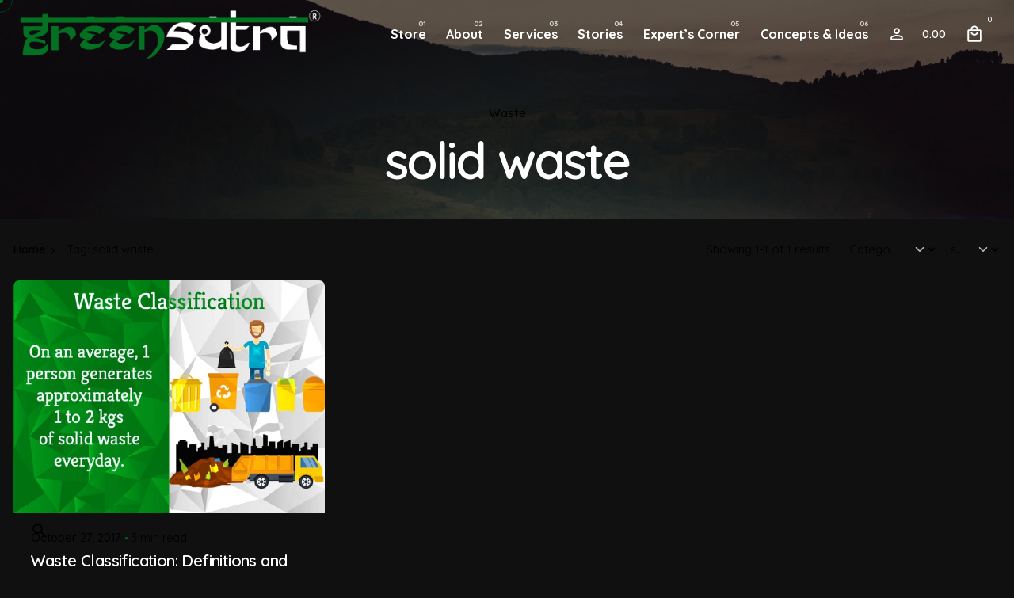

--- FILE ---
content_type: text/html; charset=UTF-8
request_url: https://greensutra.in/tag/solid-waste/
body_size: 28205
content:

<!DOCTYPE html>
<html lang="en-US"
    xmlns:og="http://opengraphprotocol.org/schema/"
    xmlns:fb="http://www.facebook.com/2008/fbml">
<head>
	<meta charset="UTF-8">
	<meta name="viewport" content="width=device-width, initial-scale=1">

	<meta name='robots' content='index, follow, max-image-preview:large, max-snippet:-1, max-video-preview:-1' />
<script>window._wca = window._wca || [];</script>
<!-- Jetpack Site Verification Tags -->
<meta name="google-site-verification" content="V2m7VNXEigI9L9ekjCgP_iVE0hFuS_IECH8s8qoZpKU" />
<meta name="p:domain_verify" content="e8e7ea8e3e683c856d69f8726f23de67" />

	<!-- This site is optimized with the Yoast SEO plugin v26.7 - https://yoast.com/wordpress/plugins/seo/ -->
	<title>solid waste - GreenSutra® | India</title>
	<link rel="canonical" href="https://greensutra.in/tag/solid-waste/" />
	<meta property="og:locale" content="en_US" />
	<meta property="og:type" content="article" />
	<meta property="og:title" content="solid waste - GreenSutra® | India" />
	<meta property="og:url" content="https://greensutra.in/tag/solid-waste/" />
	<meta property="og:site_name" content="GreenSutra®" />
	<meta property="og:image" content="https://greensutra.in/wp-content/uploads/2018/08/greensutra-favicon.png" />
	<meta property="og:image:width" content="512" />
	<meta property="og:image:height" content="512" />
	<meta property="og:image:type" content="image/png" />
	<meta name="twitter:card" content="summary_large_image" />
	<meta name="twitter:site" content="@teamgreensutra" />
	<script type="application/ld+json" class="yoast-schema-graph">{"@context":"https://schema.org","@graph":[{"@type":"CollectionPage","@id":"https://greensutra.in/tag/solid-waste/","url":"https://greensutra.in/tag/solid-waste/","name":"solid waste - GreenSutra® | India","isPartOf":{"@id":"https://greensutra.in/#website"},"primaryImageOfPage":{"@id":"https://greensutra.in/tag/solid-waste/#primaryimage"},"image":{"@id":"https://greensutra.in/tag/solid-waste/#primaryimage"},"thumbnailUrl":"https://greensutra.in/wp-content/uploads/2017/10/Waste-Classification-Featured-Image.jpg","breadcrumb":{"@id":"https://greensutra.in/tag/solid-waste/#breadcrumb"},"inLanguage":"en-US"},{"@type":"ImageObject","inLanguage":"en-US","@id":"https://greensutra.in/tag/solid-waste/#primaryimage","url":"https://greensutra.in/wp-content/uploads/2017/10/Waste-Classification-Featured-Image.jpg","contentUrl":"https://greensutra.in/wp-content/uploads/2017/10/Waste-Classification-Featured-Image.jpg","width":800,"height":600,"caption":"Waste Classification | Greensutra | India"},{"@type":"BreadcrumbList","@id":"https://greensutra.in/tag/solid-waste/#breadcrumb","itemListElement":[{"@type":"ListItem","position":1,"name":"Home","item":"https://greensutra.in/"},{"@type":"ListItem","position":2,"name":"solid waste"}]},{"@type":"WebSite","@id":"https://greensutra.in/#website","url":"https://greensutra.in/","name":"GreenSutra®","description":"","potentialAction":[{"@type":"SearchAction","target":{"@type":"EntryPoint","urlTemplate":"https://greensutra.in/?s={search_term_string}"},"query-input":{"@type":"PropertyValueSpecification","valueRequired":true,"valueName":"search_term_string"}}],"inLanguage":"en-US"}]}</script>
	<!-- / Yoast SEO plugin. -->


<link rel='dns-prefetch' href='//stats.wp.com' />
<link rel='dns-prefetch' href='//www.googletagmanager.com' />
<link rel='dns-prefetch' href='//v0.wordpress.com' />
<link rel='preconnect' href='//c0.wp.com' />
<style id='wp-img-auto-sizes-contain-inline-css' type='text/css'>
img:is([sizes=auto i],[sizes^="auto," i]){contain-intrinsic-size:3000px 1500px}
/*# sourceURL=wp-img-auto-sizes-contain-inline-css */
</style>
<link rel='stylesheet' id='wp-block-library-css' href='https://c0.wp.com/c/6.9/wp-includes/css/dist/block-library/style.min.css' type='text/css' media='all' />
<style id='wp-block-library-theme-inline-css' type='text/css'>
.wp-block-audio :where(figcaption){color:#555;font-size:13px;text-align:center}.is-dark-theme .wp-block-audio :where(figcaption){color:#ffffffa6}.wp-block-audio{margin:0 0 1em}.wp-block-code{border:1px solid #ccc;border-radius:4px;font-family:Menlo,Consolas,monaco,monospace;padding:.8em 1em}.wp-block-embed :where(figcaption){color:#555;font-size:13px;text-align:center}.is-dark-theme .wp-block-embed :where(figcaption){color:#ffffffa6}.wp-block-embed{margin:0 0 1em}.blocks-gallery-caption{color:#555;font-size:13px;text-align:center}.is-dark-theme .blocks-gallery-caption{color:#ffffffa6}:root :where(.wp-block-image figcaption){color:#555;font-size:13px;text-align:center}.is-dark-theme :root :where(.wp-block-image figcaption){color:#ffffffa6}.wp-block-image{margin:0 0 1em}.wp-block-pullquote{border-bottom:4px solid;border-top:4px solid;color:currentColor;margin-bottom:1.75em}.wp-block-pullquote :where(cite),.wp-block-pullquote :where(footer),.wp-block-pullquote__citation{color:currentColor;font-size:.8125em;font-style:normal;text-transform:uppercase}.wp-block-quote{border-left:.25em solid;margin:0 0 1.75em;padding-left:1em}.wp-block-quote cite,.wp-block-quote footer{color:currentColor;font-size:.8125em;font-style:normal;position:relative}.wp-block-quote:where(.has-text-align-right){border-left:none;border-right:.25em solid;padding-left:0;padding-right:1em}.wp-block-quote:where(.has-text-align-center){border:none;padding-left:0}.wp-block-quote.is-large,.wp-block-quote.is-style-large,.wp-block-quote:where(.is-style-plain){border:none}.wp-block-search .wp-block-search__label{font-weight:700}.wp-block-search__button{border:1px solid #ccc;padding:.375em .625em}:where(.wp-block-group.has-background){padding:1.25em 2.375em}.wp-block-separator.has-css-opacity{opacity:.4}.wp-block-separator{border:none;border-bottom:2px solid;margin-left:auto;margin-right:auto}.wp-block-separator.has-alpha-channel-opacity{opacity:1}.wp-block-separator:not(.is-style-wide):not(.is-style-dots){width:100px}.wp-block-separator.has-background:not(.is-style-dots){border-bottom:none;height:1px}.wp-block-separator.has-background:not(.is-style-wide):not(.is-style-dots){height:2px}.wp-block-table{margin:0 0 1em}.wp-block-table td,.wp-block-table th{word-break:normal}.wp-block-table :where(figcaption){color:#555;font-size:13px;text-align:center}.is-dark-theme .wp-block-table :where(figcaption){color:#ffffffa6}.wp-block-video :where(figcaption){color:#555;font-size:13px;text-align:center}.is-dark-theme .wp-block-video :where(figcaption){color:#ffffffa6}.wp-block-video{margin:0 0 1em}:root :where(.wp-block-template-part.has-background){margin-bottom:0;margin-top:0;padding:1.25em 2.375em}
/*# sourceURL=/wp-includes/css/dist/block-library/theme.min.css */
</style>
<style id='classic-theme-styles-inline-css' type='text/css'>
/*! This file is auto-generated */
.wp-block-button__link{color:#fff;background-color:#32373c;border-radius:9999px;box-shadow:none;text-decoration:none;padding:calc(.667em + 2px) calc(1.333em + 2px);font-size:1.125em}.wp-block-file__button{background:#32373c;color:#fff;text-decoration:none}
/*# sourceURL=/wp-includes/css/classic-themes.min.css */
</style>
<link rel='stylesheet' id='mediaelement-css' href='https://c0.wp.com/c/6.9/wp-includes/js/mediaelement/mediaelementplayer-legacy.min.css' type='text/css' media='all' />
<link rel='stylesheet' id='wp-mediaelement-css' href='https://c0.wp.com/c/6.9/wp-includes/js/mediaelement/wp-mediaelement.min.css' type='text/css' media='all' />
<style id='jetpack-sharing-buttons-style-inline-css' type='text/css'>
.jetpack-sharing-buttons__services-list{display:flex;flex-direction:row;flex-wrap:wrap;gap:0;list-style-type:none;margin:5px;padding:0}.jetpack-sharing-buttons__services-list.has-small-icon-size{font-size:12px}.jetpack-sharing-buttons__services-list.has-normal-icon-size{font-size:16px}.jetpack-sharing-buttons__services-list.has-large-icon-size{font-size:24px}.jetpack-sharing-buttons__services-list.has-huge-icon-size{font-size:36px}@media print{.jetpack-sharing-buttons__services-list{display:none!important}}.editor-styles-wrapper .wp-block-jetpack-sharing-buttons{gap:0;padding-inline-start:0}ul.jetpack-sharing-buttons__services-list.has-background{padding:1.25em 2.375em}
/*# sourceURL=https://greensutra.in/wp-content/plugins/jetpack/_inc/blocks/sharing-buttons/view.css */
</style>
<link rel='stylesheet' id='awsm-ead-public-css' href='https://greensutra.in/wp-content/plugins/embed-any-document/css/embed-public.min.css' type='text/css' media='all' />
<style id='global-styles-inline-css' type='text/css'>
:root{--wp--preset--aspect-ratio--square: 1;--wp--preset--aspect-ratio--4-3: 4/3;--wp--preset--aspect-ratio--3-4: 3/4;--wp--preset--aspect-ratio--3-2: 3/2;--wp--preset--aspect-ratio--2-3: 2/3;--wp--preset--aspect-ratio--16-9: 16/9;--wp--preset--aspect-ratio--9-16: 9/16;--wp--preset--color--black: #000000;--wp--preset--color--cyan-bluish-gray: #abb8c3;--wp--preset--color--white: #ffffff;--wp--preset--color--pale-pink: #f78da7;--wp--preset--color--vivid-red: #cf2e2e;--wp--preset--color--luminous-vivid-orange: #ff6900;--wp--preset--color--luminous-vivid-amber: #fcb900;--wp--preset--color--light-green-cyan: #7bdcb5;--wp--preset--color--vivid-green-cyan: #00d084;--wp--preset--color--pale-cyan-blue: #8ed1fc;--wp--preset--color--vivid-cyan-blue: #0693e3;--wp--preset--color--vivid-purple: #9b51e0;--wp--preset--color--brand-color: #047122;--wp--preset--color--beige-dark: #A1824F;--wp--preset--color--dark-strong: #24262B;--wp--preset--color--dark-light: #32353C;--wp--preset--color--grey-strong: #838998;--wp--preset--gradient--vivid-cyan-blue-to-vivid-purple: linear-gradient(135deg,rgb(6,147,227) 0%,rgb(155,81,224) 100%);--wp--preset--gradient--light-green-cyan-to-vivid-green-cyan: linear-gradient(135deg,rgb(122,220,180) 0%,rgb(0,208,130) 100%);--wp--preset--gradient--luminous-vivid-amber-to-luminous-vivid-orange: linear-gradient(135deg,rgb(252,185,0) 0%,rgb(255,105,0) 100%);--wp--preset--gradient--luminous-vivid-orange-to-vivid-red: linear-gradient(135deg,rgb(255,105,0) 0%,rgb(207,46,46) 100%);--wp--preset--gradient--very-light-gray-to-cyan-bluish-gray: linear-gradient(135deg,rgb(238,238,238) 0%,rgb(169,184,195) 100%);--wp--preset--gradient--cool-to-warm-spectrum: linear-gradient(135deg,rgb(74,234,220) 0%,rgb(151,120,209) 20%,rgb(207,42,186) 40%,rgb(238,44,130) 60%,rgb(251,105,98) 80%,rgb(254,248,76) 100%);--wp--preset--gradient--blush-light-purple: linear-gradient(135deg,rgb(255,206,236) 0%,rgb(152,150,240) 100%);--wp--preset--gradient--blush-bordeaux: linear-gradient(135deg,rgb(254,205,165) 0%,rgb(254,45,45) 50%,rgb(107,0,62) 100%);--wp--preset--gradient--luminous-dusk: linear-gradient(135deg,rgb(255,203,112) 0%,rgb(199,81,192) 50%,rgb(65,88,208) 100%);--wp--preset--gradient--pale-ocean: linear-gradient(135deg,rgb(255,245,203) 0%,rgb(182,227,212) 50%,rgb(51,167,181) 100%);--wp--preset--gradient--electric-grass: linear-gradient(135deg,rgb(202,248,128) 0%,rgb(113,206,126) 100%);--wp--preset--gradient--midnight: linear-gradient(135deg,rgb(2,3,129) 0%,rgb(40,116,252) 100%);--wp--preset--font-size--small: 14px;--wp--preset--font-size--medium: 20px;--wp--preset--font-size--large: 17px;--wp--preset--font-size--x-large: 42px;--wp--preset--font-size--extra-small: 13px;--wp--preset--font-size--normal: 15px;--wp--preset--font-size--larger: 20px;--wp--preset--spacing--20: 0.44rem;--wp--preset--spacing--30: 0.67rem;--wp--preset--spacing--40: 1rem;--wp--preset--spacing--50: 1.5rem;--wp--preset--spacing--60: 2.25rem;--wp--preset--spacing--70: 3.38rem;--wp--preset--spacing--80: 5.06rem;--wp--preset--shadow--natural: 6px 6px 9px rgba(0, 0, 0, 0.2);--wp--preset--shadow--deep: 12px 12px 50px rgba(0, 0, 0, 0.4);--wp--preset--shadow--sharp: 6px 6px 0px rgba(0, 0, 0, 0.2);--wp--preset--shadow--outlined: 6px 6px 0px -3px rgb(255, 255, 255), 6px 6px rgb(0, 0, 0);--wp--preset--shadow--crisp: 6px 6px 0px rgb(0, 0, 0);}:where(.is-layout-flex){gap: 0.5em;}:where(.is-layout-grid){gap: 0.5em;}body .is-layout-flex{display: flex;}.is-layout-flex{flex-wrap: wrap;align-items: center;}.is-layout-flex > :is(*, div){margin: 0;}body .is-layout-grid{display: grid;}.is-layout-grid > :is(*, div){margin: 0;}:where(.wp-block-columns.is-layout-flex){gap: 2em;}:where(.wp-block-columns.is-layout-grid){gap: 2em;}:where(.wp-block-post-template.is-layout-flex){gap: 1.25em;}:where(.wp-block-post-template.is-layout-grid){gap: 1.25em;}.has-black-color{color: var(--wp--preset--color--black) !important;}.has-cyan-bluish-gray-color{color: var(--wp--preset--color--cyan-bluish-gray) !important;}.has-white-color{color: var(--wp--preset--color--white) !important;}.has-pale-pink-color{color: var(--wp--preset--color--pale-pink) !important;}.has-vivid-red-color{color: var(--wp--preset--color--vivid-red) !important;}.has-luminous-vivid-orange-color{color: var(--wp--preset--color--luminous-vivid-orange) !important;}.has-luminous-vivid-amber-color{color: var(--wp--preset--color--luminous-vivid-amber) !important;}.has-light-green-cyan-color{color: var(--wp--preset--color--light-green-cyan) !important;}.has-vivid-green-cyan-color{color: var(--wp--preset--color--vivid-green-cyan) !important;}.has-pale-cyan-blue-color{color: var(--wp--preset--color--pale-cyan-blue) !important;}.has-vivid-cyan-blue-color{color: var(--wp--preset--color--vivid-cyan-blue) !important;}.has-vivid-purple-color{color: var(--wp--preset--color--vivid-purple) !important;}.has-black-background-color{background-color: var(--wp--preset--color--black) !important;}.has-cyan-bluish-gray-background-color{background-color: var(--wp--preset--color--cyan-bluish-gray) !important;}.has-white-background-color{background-color: var(--wp--preset--color--white) !important;}.has-pale-pink-background-color{background-color: var(--wp--preset--color--pale-pink) !important;}.has-vivid-red-background-color{background-color: var(--wp--preset--color--vivid-red) !important;}.has-luminous-vivid-orange-background-color{background-color: var(--wp--preset--color--luminous-vivid-orange) !important;}.has-luminous-vivid-amber-background-color{background-color: var(--wp--preset--color--luminous-vivid-amber) !important;}.has-light-green-cyan-background-color{background-color: var(--wp--preset--color--light-green-cyan) !important;}.has-vivid-green-cyan-background-color{background-color: var(--wp--preset--color--vivid-green-cyan) !important;}.has-pale-cyan-blue-background-color{background-color: var(--wp--preset--color--pale-cyan-blue) !important;}.has-vivid-cyan-blue-background-color{background-color: var(--wp--preset--color--vivid-cyan-blue) !important;}.has-vivid-purple-background-color{background-color: var(--wp--preset--color--vivid-purple) !important;}.has-black-border-color{border-color: var(--wp--preset--color--black) !important;}.has-cyan-bluish-gray-border-color{border-color: var(--wp--preset--color--cyan-bluish-gray) !important;}.has-white-border-color{border-color: var(--wp--preset--color--white) !important;}.has-pale-pink-border-color{border-color: var(--wp--preset--color--pale-pink) !important;}.has-vivid-red-border-color{border-color: var(--wp--preset--color--vivid-red) !important;}.has-luminous-vivid-orange-border-color{border-color: var(--wp--preset--color--luminous-vivid-orange) !important;}.has-luminous-vivid-amber-border-color{border-color: var(--wp--preset--color--luminous-vivid-amber) !important;}.has-light-green-cyan-border-color{border-color: var(--wp--preset--color--light-green-cyan) !important;}.has-vivid-green-cyan-border-color{border-color: var(--wp--preset--color--vivid-green-cyan) !important;}.has-pale-cyan-blue-border-color{border-color: var(--wp--preset--color--pale-cyan-blue) !important;}.has-vivid-cyan-blue-border-color{border-color: var(--wp--preset--color--vivid-cyan-blue) !important;}.has-vivid-purple-border-color{border-color: var(--wp--preset--color--vivid-purple) !important;}.has-vivid-cyan-blue-to-vivid-purple-gradient-background{background: var(--wp--preset--gradient--vivid-cyan-blue-to-vivid-purple) !important;}.has-light-green-cyan-to-vivid-green-cyan-gradient-background{background: var(--wp--preset--gradient--light-green-cyan-to-vivid-green-cyan) !important;}.has-luminous-vivid-amber-to-luminous-vivid-orange-gradient-background{background: var(--wp--preset--gradient--luminous-vivid-amber-to-luminous-vivid-orange) !important;}.has-luminous-vivid-orange-to-vivid-red-gradient-background{background: var(--wp--preset--gradient--luminous-vivid-orange-to-vivid-red) !important;}.has-very-light-gray-to-cyan-bluish-gray-gradient-background{background: var(--wp--preset--gradient--very-light-gray-to-cyan-bluish-gray) !important;}.has-cool-to-warm-spectrum-gradient-background{background: var(--wp--preset--gradient--cool-to-warm-spectrum) !important;}.has-blush-light-purple-gradient-background{background: var(--wp--preset--gradient--blush-light-purple) !important;}.has-blush-bordeaux-gradient-background{background: var(--wp--preset--gradient--blush-bordeaux) !important;}.has-luminous-dusk-gradient-background{background: var(--wp--preset--gradient--luminous-dusk) !important;}.has-pale-ocean-gradient-background{background: var(--wp--preset--gradient--pale-ocean) !important;}.has-electric-grass-gradient-background{background: var(--wp--preset--gradient--electric-grass) !important;}.has-midnight-gradient-background{background: var(--wp--preset--gradient--midnight) !important;}.has-small-font-size{font-size: var(--wp--preset--font-size--small) !important;}.has-medium-font-size{font-size: var(--wp--preset--font-size--medium) !important;}.has-large-font-size{font-size: var(--wp--preset--font-size--large) !important;}.has-x-large-font-size{font-size: var(--wp--preset--font-size--x-large) !important;}
:where(.wp-block-post-template.is-layout-flex){gap: 1.25em;}:where(.wp-block-post-template.is-layout-grid){gap: 1.25em;}
:where(.wp-block-term-template.is-layout-flex){gap: 1.25em;}:where(.wp-block-term-template.is-layout-grid){gap: 1.25em;}
:where(.wp-block-columns.is-layout-flex){gap: 2em;}:where(.wp-block-columns.is-layout-grid){gap: 2em;}
:root :where(.wp-block-pullquote){font-size: 1.5em;line-height: 1.6;}
/*# sourceURL=global-styles-inline-css */
</style>
<link rel='stylesheet' id='dwqa-style-css' href='https://greensutra.in/wp-content/plugins/dw-question-answer/templates/assets/css/style.css' type='text/css' media='all' />
<link rel='stylesheet' id='dwqa-rtl-css' href='https://greensutra.in/wp-content/plugins/dw-question-answer/templates/assets/css/rtl.css' type='text/css' media='all' />
<link rel='stylesheet' id='bootstrap-css' href='https://greensutra.in/wp-content/plugins/formidable-bootstrap/css/bootstrap.min.css' type='text/css' media='all' />
<style id='bootstrap-inline-css' type='text/css'>
ul.pagination li.dots.disabled {
				padding: 6px 8px;
				background-color: #fff;
				border: 1px solid #ddd;
			}
		.frm_pagination_cont ul.frm_pagination {
			display: flex;
		}
		.frm_pagination_cont ul.frm_pagination > li {
			margin: 0;
		}.input-group .form-control {
			margin-right: 0;
		}
/*# sourceURL=bootstrap-inline-css */
</style>
<link rel='stylesheet' id='bootstrap-glyphicons-css' href='https://greensutra.in/wp-content/plugins/formidable-bootstrap/css/bootstrap-glyphicons.min.css' type='text/css' media='all' />
<link rel='stylesheet' id='sp-news-public-css' href='https://greensutra.in/wp-content/plugins/sp-news-and-widget/assets/css/wpnw-public.css' type='text/css' media='all' />
<style id='woocommerce-inline-inline-css' type='text/css'>
.woocommerce form .form-row .required { visibility: visible; }
/*# sourceURL=woocommerce-inline-inline-css */
</style>
<link rel='stylesheet' id='ohio-style-css' href='https://greensutra.in/wp-content/themes/ohio/style.css' type='text/css' media='all' />
<style id='ohio-style-inline-css' type='text/css'>
 :root{--clb-color-primary:#047122;--clb-color-fill-dark-mode:#101010;--clb-text-font-family:'Quicksand', sans-serif;--clb-text-color:#191f23;--clb-text-light-mode-font-family:'Quicksand', sans-serif;--clb-text-light-mode-color:#191f23;--clb-title-font-family:'Quicksand', sans-serif;--clb-title-color:#191f23;--clb-subtitle-font-family:'Quicksand', sans-serif;--clb-subtitle-color:rgba(25,31,35,0.8);}.heading .title .highlighted-text{background-image: linear-gradient(rgba(4,113,34,0.5), rgba(4,113,34,0.5));}body.custom-cursor .circle-cursor-inner,body.custom-cursor .circle-cursor-inner.cursor-link-hover{background-color:#047122;}body.custom-cursor .circle-cursor-outer,body.custom-cursor .circle-cursor-outer.cursor-link-hover{border-color:#047122;}.header:not(.-sticky):not(.-mobile) .menu-blank,.header:not(.-sticky):not(.-mobile) .menu > li > a,.header:not(.-sticky) .hamburger-outer,.header:not(.-sticky) .branding-title,.header:not(.-sticky) .icon-button:not(.-overlay-button):not(.-small):not(.-extra-small),.header:not(.-sticky) .cart-button-total a,.header:not(.-sticky) .lang-dropdown{font-weight:700;color:#ffffff;}.header:not(.-sticky):not(.-mobile):not(.light-typo):not(.dark-typo) .lang-dropdown{background-image: url("data:image/svg+xml,%3csvg xmlns='http://www.w3.org/2000/svg' viewBox='0 0 16 16'%3e%3cpath fill='none' stroke='%23ffffff' stroke-linecap='round' stroke-linejoin='round' stroke-width='2' d='M2 5l6 6 6-6'/%3e%3c/svg%3e");}.hamburger-nav .details-column:not(.social-networks),.hamburger-nav .details-column:not(.social-networks) b{font-weight:700;color:#ffffff;}@media screen and (max-width: 768px) { .header,.slide-in-overlay{opacity: 0;}}.header.-mobile .nav,.header.-mobile .slide-in-overlay .copyright,.header.-mobile .slide-in-overlay .lang-dropdown,.header.-mobile .slide-in-overlay .close-bar .icon-button:not(.-small){color:#ffffff;}.header.-mobile .slide-in-overlay .lang-dropdown{background-image: url("data:image/svg+xml,%3csvg xmlns='http://www.w3.org/2000/svg' viewBox='0 0 16 16'%3e%3cpath fill='none' stroke='%23ffffff' stroke-linecap='round' stroke-linejoin='round' stroke-width='2' d='M2 5l6 6 6-6'/%3e%3c/svg%3e");}.popup-subscribe .thumbnail{background-color:;background-image:url('https://greensutra.in/wp-content/uploads/2019/11/oh__img100.jpg');background-size:cover;background-position:left top;background-repeat:repeat;}:root{--clb-container-width:1600;}.page-container.top-offset{padding-top:150px !important;}.page-headline .bg-image{background-color:;background-image:url('https://greensutra.in/wp-content/uploads/2023/01/b45ca1e1-7e05-472f-bfdc-263b83d5411a.jpeg');background-size:cover;background-position:center top;background-repeat:no-repeat;}.page-headline::after{background-color:rgba(16,16,16,0.65);}.project:not(.-layout8) .-with-slider .overlay{background-color:1;}.project .video-button:not(.-outlined) .icon-button{background-color:1;}h1{font-family:'Quicksand', sans-serif;}h2{font-family:'Quicksand', sans-serif;}h3{font-family:'Quicksand', sans-serif;}h4{font-family:'Quicksand', sans-serif;}h5{font-family:'Quicksand', sans-serif;}h6{font-family:'Quicksand', sans-serif;} @media screen and (min-width:1181px){} @media screen and (min-width:769px) and (max-width:1180px){} @media screen and (max-width:768px){.dwqa-question-title{padding-left:40px !important}.dwqa-questions-list .dwqa-question-item .avatar{width:35px;height:35px}}
/*# sourceURL=ohio-style-inline-css */
</style>
<link rel='stylesheet' id='ohio-woocommerce-style-css' href='https://greensutra.in/wp-content/themes/ohio/assets/css/woocommerce.css' type='text/css' media='all' />
<link rel='stylesheet' id='icon-pack-fontawesome-css' href='https://greensutra.in/wp-content/themes/ohio/assets/fonts/fa/css/all.css' type='text/css' media='all' />
<link rel='stylesheet' id='tablepress-default-css' href='https://greensutra.in/wp-content/tablepress-combined.min.css' type='text/css' media='all' />
<link rel='stylesheet' id='tablepress-responsive-tables-css' href='https://greensutra.in/wp-content/plugins/tablepress-responsive-tables/css/tablepress-responsive.min.css' type='text/css' media='all' />
<link rel='stylesheet' id='rating_style-css' href='https://greensutra.in/wp-content/plugins/all-in-one-schemaorg-rich-snippets/css/jquery.rating.css' type='text/css' media='all' />
<link rel='stylesheet' id='bsf_style-css' href='https://greensutra.in/wp-content/plugins/all-in-one-schemaorg-rich-snippets/css/style.css' type='text/css' media='all' />
<link rel='stylesheet' id='elementor-frontend-css' href='https://greensutra.in/wp-content/plugins/elementor/assets/css/frontend.min.css' type='text/css' media='all' />
<link rel='stylesheet' id='eael-general-css' href='https://greensutra.in/wp-content/plugins/essential-addons-for-elementor-lite/assets/front-end/css/view/general.min.css' type='text/css' media='all' />
<script type="text/javascript" src="https://c0.wp.com/c/6.9/wp-includes/js/jquery/jquery.min.js" id="jquery-core-js"></script>
<script type="text/javascript" src="https://c0.wp.com/c/6.9/wp-includes/js/jquery/jquery-migrate.min.js" id="jquery-migrate-js"></script>
<script type="text/javascript" src="https://c0.wp.com/p/woocommerce/10.4.3/assets/js/jquery-blockui/jquery.blockUI.min.js" id="wc-jquery-blockui-js" defer="defer" data-wp-strategy="defer"></script>
<script type="text/javascript" id="wc-add-to-cart-js-extra">
/* <![CDATA[ */
var wc_add_to_cart_params = {"ajax_url":"/wp-admin/admin-ajax.php","wc_ajax_url":"/?wc-ajax=%%endpoint%%","i18n_view_cart":"View cart","cart_url":"https://greensutra.in/cart/","is_cart":"","cart_redirect_after_add":"no"};
//# sourceURL=wc-add-to-cart-js-extra
/* ]]> */
</script>
<script type="text/javascript" src="https://c0.wp.com/p/woocommerce/10.4.3/assets/js/frontend/add-to-cart.min.js" id="wc-add-to-cart-js" defer="defer" data-wp-strategy="defer"></script>
<script type="text/javascript" src="https://c0.wp.com/p/woocommerce/10.4.3/assets/js/js-cookie/js.cookie.min.js" id="wc-js-cookie-js" defer="defer" data-wp-strategy="defer"></script>
<script type="text/javascript" id="woocommerce-js-extra">
/* <![CDATA[ */
var woocommerce_params = {"ajax_url":"/wp-admin/admin-ajax.php","wc_ajax_url":"/?wc-ajax=%%endpoint%%","i18n_password_show":"Show password","i18n_password_hide":"Hide password"};
//# sourceURL=woocommerce-js-extra
/* ]]> */
</script>
<script type="text/javascript" src="https://c0.wp.com/p/woocommerce/10.4.3/assets/js/frontend/woocommerce.min.js" id="woocommerce-js" defer="defer" data-wp-strategy="defer"></script>
<script type="text/javascript" src="https://stats.wp.com/s-202604.js" id="woocommerce-analytics-js" defer="defer" data-wp-strategy="defer"></script>
<script type="text/javascript" src="https://greensutra.in/wp-content/plugins/all-in-one-schemaorg-rich-snippets/js/jquery.rating.min.js" id="jquery_rating-js"></script>

<!-- Google tag (gtag.js) snippet added by Site Kit -->
<!-- Google Analytics snippet added by Site Kit -->
<script type="text/javascript" src="https://www.googletagmanager.com/gtag/js?id=G-XS8GQ7YJ9F" id="google_gtagjs-js" async></script>
<script type="text/javascript" id="google_gtagjs-js-after">
/* <![CDATA[ */
window.dataLayer = window.dataLayer || [];function gtag(){dataLayer.push(arguments);}
gtag("set","linker",{"domains":["greensutra.in"]});
gtag("js", new Date());
gtag("set", "developer_id.dZTNiMT", true);
gtag("config", "G-XS8GQ7YJ9F");
//# sourceURL=google_gtagjs-js-after
/* ]]> */
</script>
<script type="text/javascript">var ajaxurl = "https://greensutra.in/wp-admin/admin-ajax.php";</script><meta name="generator" content="Site Kit by Google 1.168.0" /><script type="text/javascript">
(function(url){
	if(/(?:Chrome\/26\.0\.1410\.63 Safari\/537\.31|WordfenceTestMonBot)/.test(navigator.userAgent)){ return; }
	var addEvent = function(evt, handler) {
		if (window.addEventListener) {
			document.addEventListener(evt, handler, false);
		} else if (window.attachEvent) {
			document.attachEvent('on' + evt, handler);
		}
	};
	var removeEvent = function(evt, handler) {
		if (window.removeEventListener) {
			document.removeEventListener(evt, handler, false);
		} else if (window.detachEvent) {
			document.detachEvent('on' + evt, handler);
		}
	};
	var evts = 'contextmenu dblclick drag dragend dragenter dragleave dragover dragstart drop keydown keypress keyup mousedown mousemove mouseout mouseover mouseup mousewheel scroll'.split(' ');
	var logHuman = function() {
		if (window.wfLogHumanRan) { return; }
		window.wfLogHumanRan = true;
		var wfscr = document.createElement('script');
		wfscr.type = 'text/javascript';
		wfscr.async = true;
		wfscr.src = url + '&r=' + Math.random();
		(document.getElementsByTagName('head')[0]||document.getElementsByTagName('body')[0]).appendChild(wfscr);
		for (var i = 0; i < evts.length; i++) {
			removeEvent(evts[i], logHuman);
		}
	};
	for (var i = 0; i < evts.length; i++) {
		addEvent(evts[i], logHuman);
	}
})('//greensutra.in/?wordfence_lh=1&hid=20CB9140CFBC647618B9BC09DB1DCD0F');
</script><script>document.documentElement.className += " js";</script>
	<style>img#wpstats{display:none}</style>
			<noscript><style>.woocommerce-product-gallery{ opacity: 1 !important; }</style></noscript>
	<meta name="generator" content="Elementor 3.34.1; features: additional_custom_breakpoints; settings: css_print_method-external, google_font-enabled, font_display-swap">
      <meta name="onesignal" content="wordpress-plugin"/>
            <script>

      window.OneSignalDeferred = window.OneSignalDeferred || [];

      OneSignalDeferred.push(function(OneSignal) {
        var oneSignal_options = {};
        window._oneSignalInitOptions = oneSignal_options;

        oneSignal_options['serviceWorkerParam'] = { scope: '/' };
oneSignal_options['serviceWorkerPath'] = 'OneSignalSDKWorker.js.php';

        OneSignal.Notifications.setDefaultUrl("https://greensutra.in");

        oneSignal_options['wordpress'] = true;
oneSignal_options['appId'] = 'b6618ecc-0c3b-41a6-9fee-b883d7d47655';
oneSignal_options['allowLocalhostAsSecureOrigin'] = true;
oneSignal_options['welcomeNotification'] = { };
oneSignal_options['welcomeNotification']['title'] = "";
oneSignal_options['welcomeNotification']['message'] = "";
oneSignal_options['path'] = "https://greensutra.in/wp-content/plugins/onesignal-free-web-push-notifications/sdk_files/";
oneSignal_options['safari_web_id'] = "web.onesignal.auto.64063cbd-bb2e-4678-8d54-7a11e3cbaa94";
oneSignal_options['persistNotification'] = true;
oneSignal_options['promptOptions'] = { };
              OneSignal.init(window._oneSignalInitOptions);
              OneSignal.Slidedown.promptPush()      });

      function documentInitOneSignal() {
        var oneSignal_elements = document.getElementsByClassName("OneSignal-prompt");

        var oneSignalLinkClickHandler = function(event) { OneSignal.Notifications.requestPermission(); event.preventDefault(); };        for(var i = 0; i < oneSignal_elements.length; i++)
          oneSignal_elements[i].addEventListener('click', oneSignalLinkClickHandler, false);
      }

      if (document.readyState === 'complete') {
           documentInitOneSignal();
      }
      else {
           window.addEventListener("load", function(event){
               documentInitOneSignal();
          });
      }
    </script>
			<style>
				.e-con.e-parent:nth-of-type(n+4):not(.e-lazyloaded):not(.e-no-lazyload),
				.e-con.e-parent:nth-of-type(n+4):not(.e-lazyloaded):not(.e-no-lazyload) * {
					background-image: none !important;
				}
				@media screen and (max-height: 1024px) {
					.e-con.e-parent:nth-of-type(n+3):not(.e-lazyloaded):not(.e-no-lazyload),
					.e-con.e-parent:nth-of-type(n+3):not(.e-lazyloaded):not(.e-no-lazyload) * {
						background-image: none !important;
					}
				}
				@media screen and (max-height: 640px) {
					.e-con.e-parent:nth-of-type(n+2):not(.e-lazyloaded):not(.e-no-lazyload),
					.e-con.e-parent:nth-of-type(n+2):not(.e-lazyloaded):not(.e-no-lazyload) * {
						background-image: none !important;
					}
				}
			</style>
			
<!-- Google Tag Manager snippet added by Site Kit -->
<script type="text/javascript">
/* <![CDATA[ */

			( function( w, d, s, l, i ) {
				w[l] = w[l] || [];
				w[l].push( {'gtm.start': new Date().getTime(), event: 'gtm.js'} );
				var f = d.getElementsByTagName( s )[0],
					j = d.createElement( s ), dl = l != 'dataLayer' ? '&l=' + l : '';
				j.async = true;
				j.src = 'https://www.googletagmanager.com/gtm.js?id=' + i + dl;
				f.parentNode.insertBefore( j, f );
			} )( window, document, 'script', 'dataLayer', 'GTM-KN5CV67' );
			
/* ]]> */
</script>

<!-- End Google Tag Manager snippet added by Site Kit -->
<meta name="generator" content="Powered by Slider Revolution 6.7.40 - responsive, Mobile-Friendly Slider Plugin for WordPress with comfortable drag and drop interface." />
<link rel="icon" href="https://greensutra.in/wp-content/uploads/2018/08/cropped-greensutra-favicon-1-32x32.png" sizes="32x32" />
<link rel="icon" href="https://greensutra.in/wp-content/uploads/2018/08/cropped-greensutra-favicon-1-192x192.png" sizes="192x192" />
<link rel="apple-touch-icon" href="https://greensutra.in/wp-content/uploads/2018/08/cropped-greensutra-favicon-1-180x180.png" />
<meta name="msapplication-TileImage" content="https://greensutra.in/wp-content/uploads/2018/08/cropped-greensutra-favicon-1-270x270.png" />
<script data-jetpack-boost="ignore">function setREVStartSize(e){
			//window.requestAnimationFrame(function() {
				window.RSIW = window.RSIW===undefined ? window.innerWidth : window.RSIW;
				window.RSIH = window.RSIH===undefined ? window.innerHeight : window.RSIH;
				try {
					var pw = document.getElementById(e.c).parentNode.offsetWidth,
						newh;
					pw = pw===0 || isNaN(pw) || (e.l=="fullwidth" || e.layout=="fullwidth") ? window.RSIW : pw;
					e.tabw = e.tabw===undefined ? 0 : parseInt(e.tabw);
					e.thumbw = e.thumbw===undefined ? 0 : parseInt(e.thumbw);
					e.tabh = e.tabh===undefined ? 0 : parseInt(e.tabh);
					e.thumbh = e.thumbh===undefined ? 0 : parseInt(e.thumbh);
					e.tabhide = e.tabhide===undefined ? 0 : parseInt(e.tabhide);
					e.thumbhide = e.thumbhide===undefined ? 0 : parseInt(e.thumbhide);
					e.mh = e.mh===undefined || e.mh=="" || e.mh==="auto" ? 0 : parseInt(e.mh,0);
					if(e.layout==="fullscreen" || e.l==="fullscreen")
						newh = Math.max(e.mh,window.RSIH);
					else{
						e.gw = Array.isArray(e.gw) ? e.gw : [e.gw];
						for (var i in e.rl) if (e.gw[i]===undefined || e.gw[i]===0) e.gw[i] = e.gw[i-1];
						e.gh = e.el===undefined || e.el==="" || (Array.isArray(e.el) && e.el.length==0)? e.gh : e.el;
						e.gh = Array.isArray(e.gh) ? e.gh : [e.gh];
						for (var i in e.rl) if (e.gh[i]===undefined || e.gh[i]===0) e.gh[i] = e.gh[i-1];
											
						var nl = new Array(e.rl.length),
							ix = 0,
							sl;
						e.tabw = e.tabhide>=pw ? 0 : e.tabw;
						e.thumbw = e.thumbhide>=pw ? 0 : e.thumbw;
						e.tabh = e.tabhide>=pw ? 0 : e.tabh;
						e.thumbh = e.thumbhide>=pw ? 0 : e.thumbh;
						for (var i in e.rl) nl[i] = e.rl[i]<window.RSIW ? 0 : e.rl[i];
						sl = nl[0];
						for (var i in nl) if (sl>nl[i] && nl[i]>0) { sl = nl[i]; ix=i;}
						var m = pw>(e.gw[ix]+e.tabw+e.thumbw) ? 1 : (pw-(e.tabw+e.thumbw)) / (e.gw[ix]);
						newh =  (e.gh[ix] * m) + (e.tabh + e.thumbh);
					}
					var el = document.getElementById(e.c);
					if (el!==null && el) el.style.height = newh+"px";
					el = document.getElementById(e.c+"_wrapper");
					if (el!==null && el) {
						el.style.height = newh+"px";
						el.style.display = "block";
					}
				} catch(e){
					console.log("Failure at Presize of Slider:" + e)
				}
			//});
		  };</script>
		<style type="text/css" id="wp-custom-css">
			.page-id-8262 .header-wrap-inner{display:none !important}
.author-container{display:none}
.dwqa-staff{background: #047122;}

.page-id-8262 .page-headline.without-cap{display:none;}
.page-headline+.page-container:not(.post-page-container) {
/*         display: none; */
    }


#site-navigation a:hover{color: #047122}
body>.container>*{max-width:95% }
.single-frm_landing_page  .frm_form_fields>fieldset>* {max-width:95%;}
.grid-news-thumb{height:100% !important}
@media (min-width: 1400px) {
.single-frm_landing_page  .container {max-width:100%}}
.dwqa-questions-archive{padding:none !important}
.amelia-v2-booking #amelia-container.am-fs__wrapper{margin:10px auto !important}
.card{background-color:transparent !important}
.page-headline .post-meta-holder{display:none;}
.yith-wcaf-registration-form .pending-request-wrapper{color:black}
.yith-wcaf-registration-form .register-form {background-color:#f3f3f30f}
.yith-wcaf-registration-form h3.thank-you{color:black}
.news .news-title a{color: white}
.news_li a.newspost-title, .widget .news_li a.newspost-title, #secondary .widget .news_li a.newspost-title {color: white; font-weight:600;font-size:20px}
a.question-title #text{display:none!important}
.button.wp-element-button.product_type_simple.add_to_cart_button.ajax_add_to_cart{background-color:white !important}
.shophome{border: 2px solid white; border-radius: 25px;}
.expertshome .question-title {color: white; font-size:18px; font-weight:500; border-bottom: 1px solid}
.nf-form-fields-required{display:none;}
.dwqa-search .dwqa-autocomplete{color:#101010}
.snippet-type-10{display: none !important}
.dwqa-single-question{color:white !important}
.dwqa-search input{color:black;font-weight:500}
.dwqa-question-title{color:white;font-weight:500}
.dwqa-question-meta{color:#eeeeee;font-weight:500}
.dwqa-question-content .jp-relatedposts{display:none !important}
#snippet-box{display:none}
.dwqa-questions-list .dwqa-question-item{border-right:none;border-left:none}
.dwqa-answers-count{display:none!important}
.dwqa-votes-count{display:none!important;}
.dwqa-views-count{color:#22c55e;}
.dwqa-questions-list .dwqa-question-item .dwqa-question-stats span{font-weight:600;text-transform:capitalize;border-radius:10px}
.dwqa-questions-list .dwqa-question-item .dwqa-question-stats strong{font-weight:600}
.yith-wcaf-dashboard ul.yith-wcaf-dashboard-navigation li.is-active a{color:#22c55e; font-weight:700;}
.yith-wcaf-dashboard ul.yith-wcaf-dashboard-navigation li.is-active{border-bottom:none}
.yith-wcaf-dashboard ul.yith-wcaf-dashboard-navigation li a{color:#eeeeee}
.yith-wcaf-dashboard .yith-wcaf-dashboard-summary .affiliate-stats .stat-box .stat-item .stat-label{color:white;text-transform:capitalize}
.yith-wcaf-link-generator .link-generator-box.double-column .link-generator{background:#212121;border-color:#212121}
.yith-wcaf-registration-form .become-an-affiliate-form{background:#212121}
.clogo{ filter: brightness(0) invert(1);}
.header:not(.-mobile) .menu li>ul>li a:hover {background-color: #eeeeee}

.page-id-751 .nf-form-content{max-width:95% !important}

.nf-form-content input{background: transparent !important; border-bottom: 2px solid white !important;border-top:0px !important; border-right: 0px !important; border-left: 0px !important}

.nf-form-content input[type=button]{background-color:white !important;}

#nf-field-51-0{border-bottom:none !important}
#nf-field-51-1{border-bottom:none !important}
#nf-field-57-0{border-bottom:none !important}
#nf-field-57-1{border-bottom:none !important}

.nf-form.content label{color:#ffffff !important}

.nf-form-content input[type=button]:hover{background-color:black !important;color:white !important}

.nf-form-content input[type=submit]{background-color:black !important;}

.widget-title{font-family: Quicksand}

.page-id-226139 #nf-form-1-cont{display:none}

/* for whatsapp icon */
.whatsapp-float {
    z-index: 1000;
    display: none !important;
    position: fixed;
    bottom: 20px;
    right: 16px;
    left: auto;
    padding: 0 !important;
    border-radius: 100%;
}

.whatsapp-float img {
    width: 45px;
    background: #fff;
    border-radius: 50px !important;
    box-shadow: 16px 16px 32px 0px #00000029;
}

/* for call button */
.call-float {
    z-index: 1000;
    display: none !important;
    position: fixed;
    bottom: 80px;
    right: 16px;
    left: auto;
    padding: 0 !important;
    border-radius: 100%;
}

.call-float img {
    width: 45px;
    background: #fff;
   border-radius: 50px !important;
    box-shadow: 16px 16px 32px 0px #00000029;
}
/* for side bar form */
#block-25 {
    border: 1px solid green;
    padding: 14px;
    border-radius: 12px;
}
.wp-block-jetpack-contact-form{
	gap:0 !important;
}
/* 			free info pop up form */

.pop-free-info .pop-free-info-in .dialog-message.dialog-lightbox-message {
    display: flex
;
    flex-wrap: nowrap;
    align-items: center;
    flex-direction: column;
    padding: 35px;
}
.pop-free-info .pop-free-info-in .elementor-size-default {
    text-align: center;
}
/* Css to make blog pages fullwidth */

@media screen and (min-width: 769px) {
    .single-post .single-post-layout.-layout1 .page-container {
        max-width: 100% !important;
    }
}


		</style>
		<meta name="generator" content="WP Rocket 3.20.3" data-wpr-features="wpr_preload_links wpr_desktop" /></head>
<body data-rsssl=1 class="archive tag tag-solid-waste tag-258 wp-embed-responsive wp-theme-ohio theme-ohio woocommerce-no-js hfeed ohio-theme-3.6.3 with-header-1 with-widget-divider with-left-mobile-hamburger with-post-type_1 with-fixed-search with-headline with-sticky-header with-breadcrumbs links-underline icon-buttons-animation dark-scheme custom-cursor with-ajax-button elementor-default elementor-kit-8331">
			<!-- Google Tag Manager (noscript) snippet added by Site Kit -->
		<noscript>
			<iframe src="https://www.googletagmanager.com/ns.html?id=GTM-KN5CV67" height="0" width="0" style="display:none;visibility:hidden"></iframe>
		</noscript>
		<!-- End Google Tag Manager (noscript) snippet added by Site Kit -->
				<div data-rocket-location-hash="54257ff4dc2eb7aae68fa23eb5f11e06" id="page" class="site">

		
    <ul class="elements-bar left -unlist dynamic-typo">

                    <li>
</li>
                    <li>
</li>
        
    </ul>

    <ul class="elements-bar right -unlist dynamic-typo">

                    <li>
</li>
                
    </ul>
		
    <div data-rocket-location-hash="63d380a9279df53da48402f73b21cd36" class="circle-cursor circle-cursor-outer"></div>
    <div data-rocket-location-hash="243090bda157dc21679868161877a74b" class="circle-cursor circle-cursor-inner">
        <svg width="21" height="21" viewBox="0 0 21 21" fill="none" xmlns="http://www.w3.org/2000/svg">
            <path d="M2.06055 0H20.0605V18H17.0605V5.12155L2.12132 20.0608L0 17.9395L14.9395 3H2.06055V0Z"/>
        </svg>
    </div>

		<a class="skip-link screen-reader-text" href="#main">Skip to content</a>

		
		
		    			

			
<header id="masthead" class="header header-1 extended-menu" data-header-fixed=true data-mobile-header-fixed=true data-fixed-initial-offset=150>
	<div data-rocket-location-hash="73d04233a761822923680e48b435250b" class="header-wrap">
		<div class="header-wrap-inner">
			<div class="left-part">

				
									<div class="mobile-hamburger -left">
						
<button class="hamburger-button" data-js="hamburger" aria-label="Hamburger">
    <div class="hamburger icon-button" tabindex="0">
        <i class="icon"></i>
    </div>
    </button>					</div>
				
				
<div class="branding">
	<a class="branding-title titles-typo -undash -unlink" href="https://greensutra.in/" rel="home">
		<div class="logo with-mobile">

			
				<img src="https://greensutra.in/wp-content/uploads/2020/09/Logo-GS-Registered.png" class="main-logo light-scheme-logo"  srcset="https://greensutra.in/wp-content/uploads/2020/09/Logo-GS-Registered.png 2x" alt="GreenSutra®">
				
				
					
						<img src="https://greensutra.in/wp-content/uploads/2020/09/Logo-GS-Registered.png" class="dark-scheme-logo"  srcset="https://greensutra.in/wp-content/uploads/2020/09/Logo-GS-Registered.png 2x" alt="GreenSutra®">

										
				
					</div>

		
			<div class="logo-mobile">
				<img src="https://greensutra.in/wp-content/uploads/2021/05/GreenSutra-Icon-Registered.png" class="main-logo light-scheme-logo" alt="GreenSutra®">

				
					
						<img src="https://greensutra.in/wp-content/uploads/2021/05/GreenSutra-Icon-Registered.png" class="dark-scheme-logo" alt="GreenSutra®">

					
				
			</div>

		
		<div class="logo-sticky">

							
				<img src="https://greensutra.in/wp-content/uploads/2020/09/Logo-GS-Registered.png" class="main-logo light-scheme-logo"  srcset="https://greensutra.in/wp-content/uploads/2020/09/Logo-GS-Registered.png 2x" alt="GreenSutra®">

				
					
						<img src="https://greensutra.in/wp-content/uploads/2020/09/Logo-GS-Registered.png" class="dark-scheme-logo"  srcset="https://greensutra.in/wp-content/uploads/2020/09/Logo-GS-Registered.png 2x" alt="GreenSutra®">
					
					
				
			
		</div>

		
			<div class="logo-sticky-mobile">

				<img src="https://greensutra.in/wp-content/uploads/2021/05/GreenSutra-Icon-Registered.png" class="main-logo light-scheme-logo" alt="GreenSutra®">

				
					
						<img src="https://greensutra.in/wp-content/uploads/2021/05/GreenSutra-Icon-Registered.png" class="dark-scheme-logo" alt="GreenSutra®">

					
				
			</div>

		
		<div class="logo-dynamic">
			<span class="dark hidden">
				
					<img src="https://greensutra.in/wp-content/uploads/2020/09/Logo-GS-Registered.png"  srcset="https://greensutra.in/wp-content/uploads/2020/09/Logo-GS-Registered.png 2x" alt="GreenSutra®">

							</span>
			<span class="light hidden">
				
					<img src="https://greensutra.in/wp-content/uploads/2020/09/Logo-GS-Registered.png"  srcset="https://greensutra.in/wp-content/uploads/2020/09/Logo-GS-Registered.png 2x" alt="GreenSutra®">

							</span>
		</div>
	</a>
</div>
	
			</div>
	        <div class="right-part">
	        	
	            
<nav id="site-navigation" class="nav with-counters with-highlighted-menu hide-mobile-menu-images hide-mobile-menu-descriptions" data-mobile-menu-second-click-link="1">

    <div class="slide-in-overlay menu-slide-in-overlay">
        <div class="overlay"></div>
        <div data-rocket-location-hash="e68d8963a73b7f2dddafb7bf1c4c2e0a" class="close-bar">
            <button class="icon-button -overlay-button" data-js="close-popup" aria-label="Close">
                <i class="icon">
    <svg class="default" width="14" height="14" viewBox="0 0 14 14" fill="none" xmlns="http://www.w3.org/2000/svg">
        <path d="M14 1.41L12.59 0L7 5.59L1.41 0L0 1.41L5.59 7L0 12.59L1.41 14L7 8.41L12.59 14L14 12.59L8.41 7L14 1.41Z"></path>
    </svg>
</i>
            </button>

            
        </div>
        <div data-rocket-location-hash="06a438988568faff32645bdcb94f4f58" class="holder">
            <div id="mega-menu-wrap" class="nav-container">

                <ul id="menu-primary" class="menu"><li id="nav-menu-item-224548-696e69f117ed1" class="mega-menu-item nav-item menu-item-depth-0 has-submenu "><a href="https://greensutra.in/store/" class="menu-link -undash -unlink main-menu-link item-title"><span>Store</span><div class="has-submenu-icon">
				<i class="icon menu-plus">
					<svg width="14" height="14" viewBox="0 0 14 14" fill="none" xmlns="http://www.w3.org/2000/svg">
						<path d="M14 8H8V14H6V8H0V6H6V0H8V6H14V8Z"/>
					</svg>
				</i></div></a>
<ul class="menu-depth-1 sub-menu">
	<li id="nav-menu-item-225665-696e69f117f08" class="mega-menu-item sub-nav-item menu-item-depth-1 "><a href="https://greensutra.in/my-account/orders/" class="menu-link -undash -unlink sub-menu-link "><span>Orders</span></a></li>
	<li id="nav-menu-item-225666-696e69f117f2e" class="mega-menu-item sub-nav-item menu-item-depth-1 "><a href="https://greensutra.in/my-account/edit-account/" class="menu-link -undash -unlink sub-menu-link "><span>Account details</span></a></li>
</ul>
</li>
<li id="nav-menu-item-511-696e69f117f67" class="mega-menu-item nav-item menu-item-depth-0 "><a href="https://greensutra.in/about/" class="menu-link -undash -unlink main-menu-link item-title"><span>About</span></a></li>
<li id="nav-menu-item-6194-696e69f117fce" class="mega-menu-item nav-item menu-item-depth-0 has-submenu "><a href="#" class="menu-link -undash -unlink main-menu-link item-title"><span>Services</span><div class="has-submenu-icon">
				<i class="icon menu-plus">
					<svg width="14" height="14" viewBox="0 0 14 14" fill="none" xmlns="http://www.w3.org/2000/svg">
						<path d="M14 8H8V14H6V8H0V6H6V0H8V6H14V8Z"/>
					</svg>
				</i></div></a>
<ul class="menu-depth-1 sub-menu">
	<li id="nav-menu-item-7374-696e69f117ff8" class="mega-menu-item sub-nav-item menu-item-depth-1 "><a href="https://greensutra.in/services/rooftop-solar-solutions" class="menu-link -undash -unlink sub-menu-link "><span>Rooftop Solar Solutions</span></a></li>
	<li id="nav-menu-item-7685-696e69f11801a" class="mega-menu-item sub-nav-item menu-item-depth-1 "><a href="https://greensutra.in/services/carbon-footprint-solutions/" class="menu-link -undash -unlink sub-menu-link "><span>Carbon Footprint Solutions</span></a></li>
	<li id="nav-menu-item-229884-696e69f11803f" class="mega-menu-item sub-nav-item menu-item-depth-1 "><a href="https://greensutra.in/life-cycle-assessment/" class="menu-link -undash -unlink sub-menu-link "><span>LCA – Life Cycle Assessment</span></a></li>
	<li id="nav-menu-item-230208-696e69f11805f" class="mega-menu-item sub-nav-item menu-item-depth-1 "><a href="https://greensutra.in/brsr-business-responsibility-and-sustainability-reporting/" class="menu-link -undash -unlink sub-menu-link "><span>BRSR Solution</span></a></li>
	<li id="nav-menu-item-228535-696e69f118082" class="mega-menu-item sub-nav-item menu-item-depth-1 "><a href="https://greensutra.in/services/cbam-solutions/" class="menu-link -undash -unlink sub-menu-link "><span>CBAM Solutions</span></a></li>
	<li id="nav-menu-item-226086-696e69f1180a5" class="mega-menu-item sub-nav-item menu-item-depth-1 "><a href="https://greensutra.in/services/esg-solutions/" class="menu-link -undash -unlink sub-menu-link "><span>ESG Solutions</span></a></li>
	<li id="nav-menu-item-7741-696e69f1180c7" class="mega-menu-item sub-nav-item menu-item-depth-1 "><a href="https://greensutra.in/services/energy-audits/" class="menu-link -undash -unlink sub-menu-link "><span>Energy Audits</span></a></li>
	<li id="nav-menu-item-6195-696e69f1180e7" class="mega-menu-item sub-nav-item menu-item-depth-1 "><a href="https://greensutra.in/services/waste-management" class="menu-link -undash -unlink sub-menu-link "><span>Waste Management Services</span></a></li>
	<li id="nav-menu-item-8254-696e69f118106" class="mega-menu-item sub-nav-item menu-item-depth-1 "><a href="https://greensutra.in/services/epr-solutions/" class="menu-link -undash -unlink sub-menu-link "><span>EPR Solutions</span></a></li>
	<li id="nav-menu-item-6196-696e69f118126" class="mega-menu-item sub-nav-item menu-item-depth-1 "><a href="https://greensutra.in/services/recycling" class="menu-link -undash -unlink sub-menu-link "><span>Recycling Services</span></a></li>
	<li id="nav-menu-item-6197-696e69f118146" class="mega-menu-item sub-nav-item menu-item-depth-1 "><a href="https://greensutra.in/services/green-design-consultancy" class="menu-link -undash -unlink sub-menu-link "><span>Green Design &#038; Consultancy</span></a></li>
</ul>
</li>
<li id="nav-menu-item-510-696e69f118183" class="mega-menu-item nav-item menu-item-depth-0 "><a href="https://greensutra.in/greenstories/" class="menu-link -undash -unlink main-menu-link item-title"><span>Stories</span></a></li>
<li id="nav-menu-item-4927-696e69f1181ee" class="mega-menu-item nav-item menu-item-depth-0 has-submenu "><a href="https://greensutra.in/experts-corner/" class="menu-link -undash -unlink main-menu-link item-title"><span>Expert’s Corner</span><div class="has-submenu-icon">
				<i class="icon menu-plus">
					<svg width="14" height="14" viewBox="0 0 14 14" fill="none" xmlns="http://www.w3.org/2000/svg">
						<path d="M14 8H8V14H6V8H0V6H6V0H8V6H14V8Z"/>
					</svg>
				</i></div></a>
<ul class="menu-depth-1 sub-menu">
	<li id="nav-menu-item-946-696e69f11821e" class="mega-menu-item sub-nav-item menu-item-depth-1 "><a href="https://greensutra.in/experts-corner/questions/" class="menu-link -undash -unlink sub-menu-link "><span>Questions</span></a></li>
	<li id="nav-menu-item-508-696e69f118242" class="mega-menu-item sub-nav-item menu-item-depth-1 "><a href="https://greensutra.in/experts-corner/ask-us/" class="menu-link -undash -unlink sub-menu-link "><span>Ask Us</span></a></li>
</ul>
</li>
<li id="nav-menu-item-509-696e69f11827e" class="mega-menu-item nav-item menu-item-depth-0 "><a href="https://greensutra.in/concepts-ideas/" class="menu-link -undash -unlink main-menu-link item-title"><span>Concepts &#038; Ideas</span></a></li>
</ul>


            </div>
            <div class="copyright">

                <p>© 2016-2025 <a href="https://greensutra.in" target="_blank">GreenSutra® Sustainable Solutions Pvt. Ltd.</a> | All rights reserved </p><p><a href="https://greensutra.in/privacy-policy/" target="_blank">Privacy Policy</a> | <a href="https://greensutra.in/terms-of-use/" target="_blank">Terms of Use</a>  | <a href="https://greensutra.in/returns-refunds" target="_blank">Refunds Policy</a></p>
            </div>

            
        </div>

        

    </div>
</nav>
	            

	<ul class="menu-optional -unlist">

		
		
		
			<li class="icon-button-holder vc_hidden-lg vc_hidden-md vc_hidden-sm">
				
    <button class="icon-button search-global fixed dynamic-typo btn-round-light -mobile-visible" data-js="open-search" aria-label="Search">
	    <i class="icon">
	    	<svg class="default" xmlns="http://www.w3.org/2000/svg" height="24" viewBox="0 -960 960 960" width="24"><path d="m779-128.5-247.979-248Q501.5-352.5 463-339.25T381.658-326q-106.132 0-179.645-73.454t-73.513-179.5Q128.5-685 201.954-758.5q73.454-73.5 179.5-73.5T561-758.487q73.5 73.513 73.5 179.645 0 42.842-13.5 81.592T584-429l248 247.5-53 53ZM381.5-401q74.5 0 126.25-51.75T559.5-579q0-74.5-51.75-126.25T381.5-757q-74.5 0-126.25 51.75T203.5-579q0 74.5 51.75 126.25T381.5-401Z"/></svg>
	    </i>
	</button>
			</li>

		
		
			
				<li class="icon-button-holder">
		            <a class="-unlink -undash icon-button favorites-global wishlist" href="https://greensutra.in/my-account/" aria-label="Wishlist">
		            								<i class="icon">
						    	<svg class="default" xmlns="http://www.w3.org/2000/svg" height="24" viewBox="0 -960 960 960" width="24"><path d="M480-479q-64.5 0-109.75-45.25T325-634q0-64.5 45.25-109.75T480-789q64.5 0 109.75 45.25T635-634q0 64.5-45.25 109.75T480-479ZM169-173v-106q0-33 16.75-60.25t45.272-41.761Q292-411 354.25-426.25 416.5-441.5 480-441.5t125.75 15.25Q668-411 728.978-381.011 757.5-366.5 774.25-339.25 791-312 791-279v106H169Zm75-75h472v-31q0-11.19-5.5-20.345t-15-14.155Q642-340 588.325-353.25 534.651-366.5 480-366.5q-55 0-108.5 13.25t-107 39.75q-9.5 5-15 14.155T244-279v31Zm236-306q33 0 56.5-23.5T560-634q0-33-23.5-56.5T480-714q-33 0-56.5 23.5T400-634q0 33 23.5 56.5T480-554Zm0-80Zm0 386Z"/></svg>
						    </i>
											</a>
				</li>

			
			
				
				<li class="icon-button-holder">
					
<div class="cart-button ">

			<span class="cart-button-total">
			<a class="cart-customlocation -unlink -undash" href="https://greensutra.in/cart/"><span class="woocommerce-Price-amount amount"><bdi><span class="woocommerce-Price-currencySymbol">&#8377;</span>0.00</bdi></span></a>
		</span>
	
	<span class="holder">
		<button class="icon-button cart" data-js="open-mini-cart" aria-label="Cart">

							<i class="icon">
			    	<svg class="default" xmlns="http://www.w3.org/2000/svg" height="24" viewBox="0 -960 960 960" width="24"><path d="M205-90q-30.938 0-52.969-22.031Q130-134.062 130-165v-472q0-30.938 22.031-52.969Q174.062-712 205-712h82q0-80.5 56.25-136.75T480-905q80.5 0 136.75 56.25T673-712h82q30.938 0 52.969 22.031Q830-667.938 830-637v472q0 30.938-22.031 52.969Q785.938-90 755-90H205Zm0-75h550v-472H205v472Zm274.933-240Q560-405 616.5-461.453 673-517.905 673-598h-75q0 49-34.382 83.5-34.383 34.5-83.5 34.5Q431-480 396.5-514.417 362-548.833 362-598h-75q0 80 56.433 136.5t136.5 56.5ZM362-712h236q0-49-34.382-83.5-34.383-34.5-83.5-34.5Q431-830 396.5-795.583 362-761.167 362-712ZM205-165v-472 472Z"/></svg>
			    </i>
			
		</button>
		<span class="badge">0</span>
	</span>
	<div class="cart-mini">
		<div class="headline">
			<h5 class="title">Cart review</h5>
			<button class="icon-button -extra-small clb-close -reset" data-js="close-mini-cart" aria-label="Close">
			    <i class="icon">
    <svg class="default" width="14" height="14" viewBox="0 0 14 14" fill="none" xmlns="http://www.w3.org/2000/svg">
        <path d="M14 1.41L12.59 0L7 5.59L1.41 0L0 1.41L5.59 7L0 12.59L1.41 14L7 8.41L12.59 14L14 12.59L8.41 7L14 1.41Z"></path>
    </svg>
</i>
			</button>
		</div>
		<div class="widget_shopping_cart_content">
			

	<p class="woocommerce-mini-cart__empty-message">No products in the cart.</p>


		</div>
	</div>
</div>				</li>

			
		
	</ul>


				
				
	        </div>
    	</div>
	</div>
</header>


		
		
		<div data-rocket-location-hash="c1cb94a76f4bef74d6005f0c8927cec1" id="content" class="site-content" data-mobile-menu-resolution="768">

			
    
<div data-rocket-location-hash="1bb38eb95be8721c77a17fb66514b205" class="page-headline without-cap subheader_excluded -center">

	
			<div class="bg-image"></div>
	
	<div class="holder">
		<div data-rocket-location-hash="2347128382b857d8ba2df47b0134e1e1" class="page-container">
			<div class="animated-holder">
				<div class="headline-meta">
					<div class="category-holder no-divider"><a class="category -unlink"  href="https://greensutra.in/category/waste/" rel="category tag"> Waste</a></div>
					
									</div>

				<h1 class="title">solid waste</h1>

									<div class="post-meta-holder">
						Tag					</div>
				
			</div>
		</div>
	</div>
</div>

    <div data-rocket-location-hash="394f76747444655498c395326d7de5e6" class="page-container">
	<div class="breadcrumb-holder">
		<nav aria-label="breadcrumb">
							<ol class="breadcrumb -flex -flex-align-center -flex-just-start -flex-wrap -unlist" itemscope itemtype="http://schema.org/BreadcrumbList">
					<li class="breadcrumb-item" itemprop="itemListElement" itemscope itemtype="http://schema.org/ListItem"><a itemprop="item" class="-unlink" href="https://greensutra.in/"><span itemprop="name">Home</span></a><svg class="default" width="5" height="9" viewBox="0 0 9 16" fill="none" xmlns="http://www.w3.org/2000/svg"><path d="M0 14.5697L1.36504 16L9 8L1.36504 0L0 1.4303L6.26992 8L0 14.5697V14.5697Z"></path></svg><meta itemprop="position" content="1" /></li><li class="breadcrumb-item" itemprop="itemListElement" itemscope itemtype="http://schema.org/ListItem"><span itemprop="name" class="active">Tag: solid waste</span><meta itemprop="position" content="2" /></li>				</ol>
					</nav>

					
			<div class="ordering-filters-holder">
				<div class="slide-in-overlay" data-js="filter-slidein">
					<div class="overlay"></div>
					<div class="close-bar -flex-just-start">
						<button class="icon-button" data-js="close-filter-slidein" aria-label="Close">
						    <i class="icon">
    <svg class="default" width="14" height="14" viewBox="0 0 14 14" fill="none" xmlns="http://www.w3.org/2000/svg">
        <path d="M14 1.41L12.59 0L7 5.59L1.41 0L0 1.41L5.59 7L0 12.59L1.41 14L7 8.41L12.59 14L14 12.59L8.41 7L14 1.41Z"></path>
    </svg>
</i>
						</button>
					</div>
					<div class="filters-container holder">
						<div class="ordering-filters -flex -flex-align-center">
															<div class="result-count">
									Showing 1-1 of 1 results								</div>
																											<select class="-small" autocomplete="off" aria-label="Filter Categories">
											<option value="" data-select-href="https://greensutra.in">Categories</option>
											<option value="battery" data-select-href="https://greensutra.in/category/recycling/battery/" >Battery</option><option value="carbon-footprint-2" data-select-href="https://greensutra.in/category/carbon-footprint-2/" >Carbon Footprint</option><option value="composting" data-select-href="https://greensutra.in/category/recycling/composting/" >Composting</option><option value="electricity-wastage" data-select-href="https://greensutra.in/category/wastage/electricity-wastage/" >Electricity</option><option value="electricity" data-select-href="https://greensutra.in/category/standards/electricity/" >Electricity</option><option value="energy-2" data-select-href="https://greensutra.in/category/energy-2/" >Energy</option><option value="glass" data-select-href="https://greensutra.in/category/recycling/glass/" >Glass</option><option value="global-warming" data-select-href="https://greensutra.in/category/global-warming/" >Global Warming</option><option value="green-building" data-select-href="https://greensutra.in/category/green-building/" >Green Building</option><option value="plastics-wastage" data-select-href="https://greensutra.in/category/wastage/plastics-wastage/" >Plastics</option><option value="plastics-recycling" data-select-href="https://greensutra.in/category/recycling/plastics-recycling/" >Plastics</option><option value="pollution" data-select-href="https://greensutra.in/category/pollution/" >Pollution</option><option value="quiz" data-select-href="https://greensutra.in/category/quiz/" >Quiz</option><option value="rainwater-harvesting" data-select-href="https://greensutra.in/category/rainwater-harvesting/" >Rainwater Harvesting</option><option value="recycling" data-select-href="https://greensutra.in/category/recycling/" >Recycling</option><option value="solar" data-select-href="https://greensutra.in/category/solar/" >Solar</option><option value="standards" data-select-href="https://greensutra.in/category/standards/" >Standards</option><option value="uncategorized" data-select-href="https://greensutra.in/category/uncategorized/" >Uncategorized</option><option value="wastage" data-select-href="https://greensutra.in/category/wastage/" >Wastage</option><option value="waste" data-select-href="https://greensutra.in/category/waste/" >Waste</option><option value="water" data-select-href="https://greensutra.in/category/pollution/water/" >Water</option>										</select>
																												<select class="-small" autocomplete="off" aria-label="Filter Tags">
											<option value="" data-select-href="https://greensutra.in">Tags</option>
											<option value="2017" data-select-href="https://greensutra.in/tag/2017/" >2017</option><option value="3billionunits" data-select-href="https://greensutra.in/tag/3billionunits/" >3billionunits</option><option value="act-on-climate" data-select-href="https://greensutra.in/tag/act-on-climate/" >Act On Climate</option><option value="actonclimate" data-select-href="https://greensutra.in/tag/actonclimate/" >ActOnClimate</option><option value="agriculture" data-select-href="https://greensutra.in/tag/agriculture/" >agriculture</option><option value="air" data-select-href="https://greensutra.in/tag/air/" >air</option><option value="air-pollution" data-select-href="https://greensutra.in/tag/air-pollution/" >air pollution</option><option value="airconditioners" data-select-href="https://greensutra.in/tag/airconditioners/" >airconditioners</option><option value="airpollution" data-select-href="https://greensutra.in/tag/airpollution/" >airpollution</option><option value="ajoy-mehta" data-select-href="https://greensutra.in/tag/ajoy-mehta/" >Ajoy Mehta</option><option value="alkaline-batteries" data-select-href="https://greensutra.in/tag/alkaline-batteries/" >alkaline batteries</option><option value="antarctic-peninsula" data-select-href="https://greensutra.in/tag/antarctic-peninsula/" >Antarctic Peninsula</option><option value="antarctica" data-select-href="https://greensutra.in/tag/antarctica/" >Antarctica</option><option value="arai" data-select-href="https://greensutra.in/tag/arai/" >ARAI</option><option value="artifical-glacier" data-select-href="https://greensutra.in/tag/artifical-glacier/" >artifical glacier</option><option value="artificial" data-select-href="https://greensutra.in/tag/artificial/" >artificial</option><option value="ban" data-select-href="https://greensutra.in/tag/ban/" >ban</option><option value="ban-on-bs-iii-vehicles" data-select-href="https://greensutra.in/tag/ban-on-bs-iii-vehicles/" >Ban on BS III Vehicles</option><option value="battery" data-select-href="https://greensutra.in/tag/battery/" >battery</option><option value="battery-recycling" data-select-href="https://greensutra.in/tag/battery-recycling/" >battery recycling</option><option value="bharat-stages" data-select-href="https://greensutra.in/tag/bharat-stages/" >bharat stages</option><option value="bio-plastics" data-select-href="https://greensutra.in/tag/bio-plastics/" >bio plastics</option><option value="biodegradable-plastics" data-select-href="https://greensutra.in/tag/biodegradable-plastics/" >biodegradable plastics</option><option value="bioplastics" data-select-href="https://greensutra.in/tag/bioplastics/" >bioplastics</option><option value="biosphere" data-select-href="https://greensutra.in/tag/biosphere/" >biosphere</option><option value="bis-standards" data-select-href="https://greensutra.in/tag/bis-standards/" >BIS Standards</option><option value="bs-iii" data-select-href="https://greensutra.in/tag/bs-iii/" >BS III</option><option value="bs-iv" data-select-href="https://greensutra.in/tag/bs-iv/" >BS IV</option><option value="bs-standards" data-select-href="https://greensutra.in/tag/bs-standards/" >BS Standards</option><option value="bsiii" data-select-href="https://greensutra.in/tag/bsiii/" >BSIII</option><option value="bsiv" data-select-href="https://greensutra.in/tag/bsiv/" >BSIV</option><option value="building-water-requirements" data-select-href="https://greensutra.in/tag/building-water-requirements/" >building water requirements</option><option value="carbon-footprint" data-select-href="https://greensutra.in/tag/carbon-footprint/" >carbon footprint</option><option value="carbonfootprint" data-select-href="https://greensutra.in/tag/carbonfootprint/" >carbonfootprint</option><option value="cbam" data-select-href="https://greensutra.in/tag/cbam/" >cbam</option><option value="chewang-norphel" data-select-href="https://greensutra.in/tag/chewang-norphel/" >Chewang Norphel</option><option value="climate" data-select-href="https://greensutra.in/tag/climate/" >climate</option><option value="climate-accord" data-select-href="https://greensutra.in/tag/climate-accord/" >climate accord</option><option value="climate-change" data-select-href="https://greensutra.in/tag/climate-change/" >climate change</option><option value="climatechange" data-select-href="https://greensutra.in/tag/climatechange/" >climatechange</option><option value="climatechangeisreal" data-select-href="https://greensutra.in/tag/climatechangeisreal/" >climatechangeisreal</option><option value="climatecrisis" data-select-href="https://greensutra.in/tag/climatecrisis/" >climatecrisis</option><option value="coal" data-select-href="https://greensutra.in/tag/coal/" >coal</option><option value="compost" data-select-href="https://greensutra.in/tag/compost/" >compost</option><option value="compost-bin" data-select-href="https://greensutra.in/tag/compost-bin/" >compost bin</option><option value="composting" data-select-href="https://greensutra.in/tag/composting/" >composting</option><option value="compostingbasics" data-select-href="https://greensutra.in/tag/compostingbasics/" >compostingbasics</option><option value="conservation" data-select-href="https://greensutra.in/tag/conservation/" >conservation</option><option value="construction-debris" data-select-href="https://greensutra.in/tag/construction-debris/" >construction debris</option><option value="construction-waste" data-select-href="https://greensutra.in/tag/construction-waste/" >construction waste</option><option value="constructionwaste" data-select-href="https://greensutra.in/tag/constructionwaste/" >constructionwaste</option><option value="cop21" data-select-href="https://greensutra.in/tag/cop21/" >COP21</option><option value="cpcb" data-select-href="https://greensutra.in/tag/cpcb/" >CPCB</option><option value="decomposition" data-select-href="https://greensutra.in/tag/decomposition/" >decomposition</option><option value="decompostion" data-select-href="https://greensutra.in/tag/decompostion/" >decompostion</option><option value="decompostion-rates" data-select-href="https://greensutra.in/tag/decompostion-rates/" >decompostion rates</option><option value="deforestation" data-select-href="https://greensutra.in/tag/deforestation/" >deforestation</option><option value="drinking-water" data-select-href="https://greensutra.in/tag/drinking-water/" >drinking water</option><option value="dry-waste" data-select-href="https://greensutra.in/tag/dry-waste/" >dry waste</option><option value="drywaste" data-select-href="https://greensutra.in/tag/drywaste/" >drywaste</option><option value="dumping" data-select-href="https://greensutra.in/tag/dumping/" >dumping</option><option value="dumping-grounds" data-select-href="https://greensutra.in/tag/dumping-grounds/" >dumping grounds</option><option value="e-waste" data-select-href="https://greensutra.in/tag/e-waste/" >e-waste</option><option value="earthworms" data-select-href="https://greensutra.in/tag/earthworms/" >earthworms</option><option value="eco-friendly-plastics" data-select-href="https://greensutra.in/tag/eco-friendly-plastics/" >eco friendly plastics</option><option value="eco-labelling" data-select-href="https://greensutra.in/tag/eco-labelling/" >eco labelling</option><option value="ecofriendly" data-select-href="https://greensutra.in/tag/ecofriendly/" >ecofriendly</option><option value="ecomark" data-select-href="https://greensutra.in/tag/ecomark/" >ecomark</option><option value="efficiency" data-select-href="https://greensutra.in/tag/efficiency/" >efficiency</option><option value="electric-energy" data-select-href="https://greensutra.in/tag/electric-energy/" >electric energy</option><option value="electricity" data-select-href="https://greensutra.in/tag/electricity/" >electricity</option><option value="electricity-wastage" data-select-href="https://greensutra.in/tag/electricity-wastage/" >electricity wastage</option><option value="embodiedemissions" data-select-href="https://greensutra.in/tag/embodiedemissions/" >embodiedemissions</option><option value="emissions" data-select-href="https://greensutra.in/tag/emissions/" >emissions</option><option value="energy" data-select-href="https://greensutra.in/tag/energy/" >energy</option><option value="energy-wastage" data-select-href="https://greensutra.in/tag/energy-wastage/" >energy wastage</option><option value="energysaving" data-select-href="https://greensutra.in/tag/energysaving/" >energysaving</option><option value="energysavings" data-select-href="https://greensutra.in/tag/energysavings/" >energysavings</option><option value="energywastage" data-select-href="https://greensutra.in/tag/energywastage/" >energywastage</option><option value="environment" data-select-href="https://greensutra.in/tag/environment/" >environment</option><option value="epr" data-select-href="https://greensutra.in/tag/epr/" >epr</option><option value="estimator" data-select-href="https://greensutra.in/tag/estimator/" >estimator</option><option value="eu" data-select-href="https://greensutra.in/tag/eu/" >eu</option><option value="euro-standards" data-select-href="https://greensutra.in/tag/euro-standards/" >Euro Standards</option><option value="ewaste" data-select-href="https://greensutra.in/tag/ewaste/" >ewaste</option><option value="extendedproducerresponsibility" data-select-href="https://greensutra.in/tag/extendedproducerresponsibility/" >extendedproducerresponsibility</option><option value="extinct" data-select-href="https://greensutra.in/tag/extinct/" >extinct</option><option value="festivals" data-select-href="https://greensutra.in/tag/festivals/" >festivals</option><option value="flushing" data-select-href="https://greensutra.in/tag/flushing/" >flushing</option><option value="forests" data-select-href="https://greensutra.in/tag/forests/" >forests</option><option value="ghgemissions" data-select-href="https://greensutra.in/tag/ghgemissions/" >ghgemissions</option><option value="ghginventory" data-select-href="https://greensutra.in/tag/ghginventory/" >ghginventory</option><option value="ghost-consumption" data-select-href="https://greensutra.in/tag/ghost-consumption/" >ghost consumption</option><option value="glaciers" data-select-href="https://greensutra.in/tag/glaciers/" >glaciers</option><option value="glass" data-select-href="https://greensutra.in/tag/glass/" >glass</option><option value="glass-waste" data-select-href="https://greensutra.in/tag/glass-waste/" >glass waste</option><option value="glassrecycling" data-select-href="https://greensutra.in/tag/glassrecycling/" >glassrecycling</option><option value="global-warming" data-select-href="https://greensutra.in/tag/global-warming/" >global warming</option><option value="global-warning" data-select-href="https://greensutra.in/tag/global-warning/" >global warning</option><option value="globalwarmiing" data-select-href="https://greensutra.in/tag/globalwarmiing/" >GlobalWarmiing</option><option value="globalwarming" data-select-href="https://greensutra.in/tag/globalwarming/" >globalwarming</option><option value="greehousegases" data-select-href="https://greensutra.in/tag/greehousegases/" >greehousegases</option><option value="green-technology" data-select-href="https://greensutra.in/tag/green-technology/" >green technology</option><option value="greenbuilding" data-select-href="https://greensutra.in/tag/greenbuilding/" >greenbuilding</option><option value="greenconcepts" data-select-href="https://greensutra.in/tag/greenconcepts/" >greenConcepts</option><option value="greenhouse-effect" data-select-href="https://greensutra.in/tag/greenhouse-effect/" >greenhouse effect</option><option value="greenhouseeffect" data-select-href="https://greensutra.in/tag/greenhouseeffect/" >greenhouseeffect</option><option value="greenhousegases" data-select-href="https://greensutra.in/tag/greenhousegases/" >greenhousegases</option><option value="greenideas" data-select-href="https://greensutra.in/tag/greenideas/" >greenIdeas</option><option value="greenpeace" data-select-href="https://greensutra.in/tag/greenpeace/" >greenpeace</option><option value="greenstories" data-select-href="https://greensutra.in/tag/greenstories/" >greenStories</option><option value="greensutra" data-select-href="https://greensutra.in/tag/greensutra/" >greensutra</option><option value="greywater" data-select-href="https://greensutra.in/tag/greywater/" >greywater</option><option value="harvesting" data-select-href="https://greensutra.in/tag/harvesting/" >harvesting</option><option value="hazardous-waste" data-select-href="https://greensutra.in/tag/hazardous-waste/" >hazardous waste</option><option value="himalayas" data-select-href="https://greensutra.in/tag/himalayas/" >himalayas</option><option value="ice" data-select-href="https://greensutra.in/tag/ice/" >ice</option><option value="ice-stupas" data-select-href="https://greensutra.in/tag/ice-stupas/" >ice stupas</option><option value="iceaman-of-india" data-select-href="https://greensutra.in/tag/iceaman-of-india/" >Iceaman of India</option><option value="iceberg" data-select-href="https://greensutra.in/tag/iceberg/" >Iceberg</option><option value="iceman" data-select-href="https://greensutra.in/tag/iceman/" >iceman</option><option value="iceshelf" data-select-href="https://greensutra.in/tag/iceshelf/" >Iceshelf</option><option value="idols" data-select-href="https://greensutra.in/tag/idols/" >idols</option><option value="india" data-select-href="https://greensutra.in/tag/india/" >india</option><option value="infectiouswaste" data-select-href="https://greensutra.in/tag/infectiouswaste/" >infectiouswaste</option><option value="inverter" data-select-href="https://greensutra.in/tag/inverter/" >Inverter</option><option value="inverter-air-condtioners" data-select-href="https://greensutra.in/tag/inverter-air-condtioners/" >Inverter Air Condtioners</option><option value="inverter-technology" data-select-href="https://greensutra.in/tag/inverter-technology/" >Inverter Technology</option><option value="ladakh" data-select-href="https://greensutra.in/tag/ladakh/" >Ladakh</option><option value="land-pollution" data-select-href="https://greensutra.in/tag/land-pollution/" >land pollution</option><option value="landfill" data-select-href="https://greensutra.in/tag/landfill/" >landfill</option><option value="larsen-a" data-select-href="https://greensutra.in/tag/larsen-a/" >Larsen A</option><option value="larsen-b" data-select-href="https://greensutra.in/tag/larsen-b/" >Larsen B</option><option value="larsen-c" data-select-href="https://greensutra.in/tag/larsen-c/" >Larsen C</option><option value="lca" data-select-href="https://greensutra.in/tag/lca/" >lca</option><option value="lead-acid-batteries" data-select-href="https://greensutra.in/tag/lead-acid-batteries/" >lead acid batteries</option><option value="leakage" data-select-href="https://greensutra.in/tag/leakage/" >leakage</option><option value="leh" data-select-href="https://greensutra.in/tag/leh/" >Leh</option><option value="lighting" data-select-href="https://greensutra.in/tag/lighting/" >lighting</option><option value="lpm" data-select-href="https://greensutra.in/tag/lpm/" >lpm</option><option value="maharashtra" data-select-href="https://greensutra.in/tag/maharashtra/" >maharashtra</option><option value="management" data-select-href="https://greensutra.in/tag/management/" >management</option><option value="mcgm" data-select-href="https://greensutra.in/tag/mcgm/" >MCGM</option><option value="medicalwaste" data-select-href="https://greensutra.in/tag/medicalwaste/" >medicalwaste</option><option value="microplastics" data-select-href="https://greensutra.in/tag/microplastics/" >microplastics</option><option value="milk-pouches" data-select-href="https://greensutra.in/tag/milk-pouches/" >Milk Pouches</option><option value="ministry-of-coal" data-select-href="https://greensutra.in/tag/ministry-of-coal/" >ministry of coal</option><option value="ministry-of-energy" data-select-href="https://greensutra.in/tag/ministry-of-energy/" >ministry of energy</option><option value="ministry-of-power" data-select-href="https://greensutra.in/tag/ministry-of-power/" >ministry of power</option><option value="moef" data-select-href="https://greensutra.in/tag/moef/" >MoEF</option><option value="moef-standards" data-select-href="https://greensutra.in/tag/moef-standards/" >MoEF Standards</option><option value="mumbai" data-select-href="https://greensutra.in/tag/mumbai/" >mumbai</option><option value="municipal-solid-waste" data-select-href="https://greensutra.in/tag/municipal-solid-waste/" >municipal solid waste</option><option value="natural-glacier" data-select-href="https://greensutra.in/tag/natural-glacier/" >natural glacier</option><option value="ncap" data-select-href="https://greensutra.in/tag/ncap/" >ncap</option><option value="net-metering" data-select-href="https://greensutra.in/tag/net-metering/" >net metering</option><option value="net-metering-policies" data-select-href="https://greensutra.in/tag/net-metering-policies/" >net metering policies</option><option value="net-metering-systems" data-select-href="https://greensutra.in/tag/net-metering-systems/" >net metering systems</option><option value="netmetering" data-select-href="https://greensutra.in/tag/netmetering/" >netmetering</option><option value="ngt" data-select-href="https://greensutra.in/tag/ngt/" >NGT</option><option value="nilgiri-biosphere" data-select-href="https://greensutra.in/tag/nilgiri-biosphere/" >nilgiri biosphere</option><option value="nilgiri-tahr" data-select-href="https://greensutra.in/tag/nilgiri-tahr/" >nilgiri tahr</option><option value="ozone" data-select-href="https://greensutra.in/tag/ozone/" >ozone</option><option value="ozone-pollution" data-select-href="https://greensutra.in/tag/ozone-pollution/" >ozone pollution</option><option value="paris-climate-accord" data-select-href="https://greensutra.in/tag/paris-climate-accord/" >paris climate accord</option><option value="pet" data-select-href="https://greensutra.in/tag/pet/" >PET</option><option value="pet-bottles" data-select-href="https://greensutra.in/tag/pet-bottles/" >PET Bottles</option><option value="pete" data-select-href="https://greensutra.in/tag/pete/" >PETE</option><option value="phantom-load" data-select-href="https://greensutra.in/tag/phantom-load/" >phantom load</option><option value="pla-plastics" data-select-href="https://greensutra.in/tag/pla-plastics/" >pla plastics</option><option value="plastic" data-select-href="https://greensutra.in/tag/plastic/" >plastic</option><option value="plastic-ban" data-select-href="https://greensutra.in/tag/plastic-ban/" >plastic ban</option><option value="plastic-pollution" data-select-href="https://greensutra.in/tag/plastic-pollution/" >plastic pollution</option><option value="plastic-recycling" data-select-href="https://greensutra.in/tag/plastic-recycling/" >plastic recycling</option><option value="plastic-recycling-codes" data-select-href="https://greensutra.in/tag/plastic-recycling-codes/" >plastic recycling codes</option><option value="plastic-recycling-facts" data-select-href="https://greensutra.in/tag/plastic-recycling-facts/" >plastic recycling facts</option><option value="plastic-waste" data-select-href="https://greensutra.in/tag/plastic-waste/" >plastic waste</option><option value="plastic-waste-pollution" data-select-href="https://greensutra.in/tag/plastic-waste-pollution/" >plastic waste pollution</option><option value="plasticpollution" data-select-href="https://greensutra.in/tag/plasticpollution/" >plasticpollution</option><option value="plasticwaste" data-select-href="https://greensutra.in/tag/plasticwaste/" >plasticwaste</option><option value="pm2-5" data-select-href="https://greensutra.in/tag/pm2-5/" >pm2.5</option><option value="pollution" data-select-href="https://greensutra.in/tag/pollution/" >pollution</option><option value="pop" data-select-href="https://greensutra.in/tag/pop/" >pop</option><option value="power" data-select-href="https://greensutra.in/tag/power/" >power</option><option value="power-plants" data-select-href="https://greensutra.in/tag/power-plants/" >power plants</option><option value="power-wasted" data-select-href="https://greensutra.in/tag/power-wasted/" >power wasted</option><option value="principles-of-vermicomposting" data-select-href="https://greensutra.in/tag/principles-of-vermicomposting/" >principles of vermicomposting</option><option value="pv" data-select-href="https://greensutra.in/tag/pv/" >pv</option><option value="rainwaterharvesting" data-select-href="https://greensutra.in/tag/rainwaterharvesting/" >rainwaterharvesting</option><option value="recycle" data-select-href="https://greensutra.in/tag/recycle/" >recycle</option><option value="recycling" data-select-href="https://greensutra.in/tag/recycling/" >recycling</option><option value="recycling-codes" data-select-href="https://greensutra.in/tag/recycling-codes/" >recycling codes</option><option value="recycling-process" data-select-href="https://greensutra.in/tag/recycling-process/" >recycling process</option><option value="reduce" data-select-href="https://greensutra.in/tag/reduce/" >reduce</option><option value="refrigerators" data-select-href="https://greensutra.in/tag/refrigerators/" >refrigerators</option><option value="renewable-energy" data-select-href="https://greensutra.in/tag/renewable-energy/" >renewable energy</option><option value="renewable-power" data-select-href="https://greensutra.in/tag/renewable-power/" >renewable power</option><option value="repurpose" data-select-href="https://greensutra.in/tag/repurpose/" >repurpose</option><option value="reusable-waste" data-select-href="https://greensutra.in/tag/reusable-waste/" >reusable waste</option><option value="reuse" data-select-href="https://greensutra.in/tag/reuse/" >reuse</option><option value="reusing" data-select-href="https://greensutra.in/tag/reusing/" >reusing</option><option value="risingsealevels" data-select-href="https://greensutra.in/tag/risingsealevels/" >risingsealevels</option><option value="running-water" data-select-href="https://greensutra.in/tag/running-water/" >running water</option><option value="safe-recycling" data-select-href="https://greensutra.in/tag/safe-recycling/" >Safe recycling</option><option value="sanitary-waste" data-select-href="https://greensutra.in/tag/sanitary-waste/" >sanitary waste</option><option value="save" data-select-href="https://greensutra.in/tag/save/" >save</option><option value="save-energy" data-select-href="https://greensutra.in/tag/save-energy/" >save energy</option><option value="saveearth" data-select-href="https://greensutra.in/tag/saveearth/" >saveearth</option><option value="saveenergy" data-select-href="https://greensutra.in/tag/saveenergy/" >saveenergy</option><option value="saveh2o" data-select-href="https://greensutra.in/tag/saveh2o/" >saveH2O</option><option value="savepower" data-select-href="https://greensutra.in/tag/savepower/" >savepower</option><option value="savewater" data-select-href="https://greensutra.in/tag/savewater/" >savewater</option><option value="saving" data-select-href="https://greensutra.in/tag/saving/" >saving</option><option value="sea-levels" data-select-href="https://greensutra.in/tag/sea-levels/" >sea levels</option><option value="sealevel" data-select-href="https://greensutra.in/tag/sealevel/" >sealevel</option><option value="singleuse-plastic" data-select-href="https://greensutra.in/tag/singleuse-plastic/" >singleuse plastic</option><option value="snow" data-select-href="https://greensutra.in/tag/snow/" >snow</option><option value="solar" data-select-href="https://greensutra.in/tag/solar/" >solar</option><option value="solar-rooftops" data-select-href="https://greensutra.in/tag/solar-rooftops/" >solar rooftops</option><option value="solid-waste" data-select-href="https://greensutra.in/tag/solid-waste/"  selected>solid waste</option><option value="solid-waste-management" data-select-href="https://greensutra.in/tag/solid-waste-management/" >solid waste management</option><option value="solidwaste" data-select-href="https://greensutra.in/tag/solidwaste/" >solidwaste</option><option value="solidwastemanagement" data-select-href="https://greensutra.in/tag/solidwastemanagement/" >solidwastemanagement</option><option value="solidwastemange" data-select-href="https://greensutra.in/tag/solidwastemange/" >solidwastemange</option><option value="sonam-wangchuk" data-select-href="https://greensutra.in/tag/sonam-wangchuk/" >Sonam Wangchuk</option><option value="southpole" data-select-href="https://greensutra.in/tag/southpole/" >southpole</option><option value="species" data-select-href="https://greensutra.in/tag/species/" >species</option><option value="standard-water-requirements" data-select-href="https://greensutra.in/tag/standard-water-requirements/" >standard water requirements</option><option value="standby-power" data-select-href="https://greensutra.in/tag/standby-power/" >standby power</option><option value="stories" data-select-href="https://greensutra.in/tag/stories/" >stories</option><option value="supreme-court" data-select-href="https://greensutra.in/tag/supreme-court/" >supreme court</option><option value="sustainability" data-select-href="https://greensutra.in/tag/sustainability/" >sustainability</option><option value="sustainable" data-select-href="https://greensutra.in/tag/sustainable/" >sustainable</option><option value="sustainableconstruction" data-select-href="https://greensutra.in/tag/sustainableconstruction/" >sustainableconstruction</option><option value="swacchbharat" data-select-href="https://greensutra.in/tag/swacchbharat/" >swacchbharat</option><option value="swachhbharat" data-select-href="https://greensutra.in/tag/swachhbharat/" >swachhbharat</option><option value="swm" data-select-href="https://greensutra.in/tag/swm/" >swm</option><option value="thermal-power-plants" data-select-href="https://greensutra.in/tag/thermal-power-plants/" >thermal power plants</option><option value="tips-to-save-water" data-select-href="https://greensutra.in/tag/tips-to-save-water/" >tips to save water</option><option value="trees" data-select-href="https://greensutra.in/tag/trees/" >trees</option><option value="unesco" data-select-href="https://greensutra.in/tag/unesco/" >UNESCO</option><option value="united-nations" data-select-href="https://greensutra.in/tag/united-nations/" >united nations</option><option value="units" data-select-href="https://greensutra.in/tag/units/" >units</option><option value="vampire" data-select-href="https://greensutra.in/tag/vampire/" >vampire</option><option value="vampire-draw" data-select-href="https://greensutra.in/tag/vampire-draw/" >vampire draw</option><option value="vampire-power" data-select-href="https://greensutra.in/tag/vampire-power/" >vampire power</option><option value="vampire-units" data-select-href="https://greensutra.in/tag/vampire-units/" >vampire units</option><option value="vermicompost" data-select-href="https://greensutra.in/tag/vermicompost/" >vermicompost</option><option value="vermicomposting" data-select-href="https://greensutra.in/tag/vermicomposting/" >vermicomposting</option><option value="vermiculture" data-select-href="https://greensutra.in/tag/vermiculture/" >vermiculture</option><option value="wastage" data-select-href="https://greensutra.in/tag/wastage/" >wastage</option><option value="waste" data-select-href="https://greensutra.in/tag/waste/" >waste</option><option value="waste-classification" data-select-href="https://greensutra.in/tag/waste-classification/" >waste classification</option><option value="waste-management" data-select-href="https://greensutra.in/tag/waste-management/" >waste management</option><option value="waste-segregation" data-select-href="https://greensutra.in/tag/waste-segregation/" >waste segregation</option><option value="waste-sorting" data-select-href="https://greensutra.in/tag/waste-sorting/" >waste sorting</option><option value="wastemanagement" data-select-href="https://greensutra.in/tag/wastemanagement/" >wastemanagement</option><option value="wastewater" data-select-href="https://greensutra.in/tag/wastewater/" >wastewater</option><option value="water" data-select-href="https://greensutra.in/tag/water/" >water</option><option value="water-catchment" data-select-href="https://greensutra.in/tag/water-catchment/" >water catchment</option><option value="water-conservation" data-select-href="https://greensutra.in/tag/water-conservation/" >water conservation</option><option value="water-crisis" data-select-href="https://greensutra.in/tag/water-crisis/" >water crisis</option><option value="water-management" data-select-href="https://greensutra.in/tag/water-management/" >water management</option><option value="water-pollution" data-select-href="https://greensutra.in/tag/water-pollution/" >water pollution</option><option value="water-saving-tips" data-select-href="https://greensutra.in/tag/water-saving-tips/" >water saving tips</option><option value="water-sources" data-select-href="https://greensutra.in/tag/water-sources/" >water sources</option><option value="water-wastage" data-select-href="https://greensutra.in/tag/water-wastage/" >water wastage</option><option value="waterconservation" data-select-href="https://greensutra.in/tag/waterconservation/" >waterconservation</option><option value="waterheaters" data-select-href="https://greensutra.in/tag/waterheaters/" >waterheaters</option><option value="waterpollution" data-select-href="https://greensutra.in/tag/waterpollution/" >waterpollution</option><option value="watersavingtips" data-select-href="https://greensutra.in/tag/watersavingtips/" >watersavingtips</option><option value="waterwastage" data-select-href="https://greensutra.in/tag/waterwastage/" >waterwastage</option><option value="waterwaste" data-select-href="https://greensutra.in/tag/waterwaste/" >waterwaste</option><option value="wet-waste" data-select-href="https://greensutra.in/tag/wet-waste/" >wet waste</option><option value="wetwaste" data-select-href="https://greensutra.in/tag/wetwaste/" >wetwaste</option><option value="worms" data-select-href="https://greensutra.in/tag/worms/" >worms</option>										</select>
																																							</div>
					</div>
				</div>
				<a href="#" class="ordering-button button -small -flat" data-js="open-filter-slidein">
					<i class="icon -left">
						<svg xmlns="http://www.w3.org/2000/svg" height="24px" viewBox="0 -960 960 960" width="24px"><path d="M400-240v-80h160v80H400ZM240-440v-80h480v80H240ZM120-640v-80h720v80H120Z"/></svg>
					</i>
					Filters				</a>
			</div>

			</div>
</div>
    <div data-rocket-location-hash="7c219e210858f4b2fe2160e2c3acfab1" class="page-container bottom-offset">

        
        <div id="primary" class="page-content content-area">
            <main id="main" class="site-main">
                <div class="vc_row archive-holder ohio-masonry" data-lazy-container="posts">

                    <div class="vc_col-lg-4 vc_col-md-4 vc_col-xs-12 grid-item masonry-block"  data-lazy-item="" data-lazy-scope="posts">
<div class="blog-item card -layout1 -contained "  data-tilt=true data-tilt-perspective=6000>
	<a class="-unlink" href="https://greensutra.in/waste-classification/" data-cursor-class="cursor-link" aria-label="Waste Classification: Definitions and Types">
		<figure class="image-holder" >

							<img class="blog-archive-image" src="https://greensutra.in/wp-content/uploads/2017/10/Waste-Classification-Featured-Image.jpg" srcset="https://greensutra.in/wp-content/uploads/2017/10/Waste-Classification-Featured-Image.jpg 800w, https://greensutra.in/wp-content/uploads/2017/10/Waste-Classification-Featured-Image-600x450.jpg 600w, https://greensutra.in/wp-content/uploads/2017/10/Waste-Classification-Featured-Image-300x225.jpg 300w, https://greensutra.in/wp-content/uploads/2017/10/Waste-Classification-Featured-Image-768x576.jpg 768w, https://greensutra.in/wp-content/uploads/2017/10/Waste-Classification-Featured-Image-370x278.jpg 370w" sizes="(max-width: 640px) 100vw, 640px" alt="Waste Classification | Greensutra | India" >
			
			<div class="overlay-details -fade-up">
							</div>
		</figure>
	</a>
	<div class="card-details -left">
					<div class="headline-meta -small-t">
									<div class="date">October 27, 2017</div>
													<span class="post-meta-estimate">3 min read					</span>
							</div>
				<div class="heading title">
			<h4 class="title">
								<a class="-undash" href="https://greensutra.in/waste-classification/">
					Waste Classification: Definitions and Types				</a>
			</h4>
		</div>
					<p>Waste Classification is the first and most important step for Recycling, Reusing...</p>
							<div class="category-holder -with-tag">
				
									<a class="tag" rel="tag" href="https://greensutra.in/category/waste/">Waste</a>
							</div>
				            <a class="button -text" href="https://greensutra.in/waste-classification/">
			    Read More		        <i class="icon -right">
		        	<svg class="default" xmlns="http://www.w3.org/2000/svg" height="24" viewBox="0 -960 960 960" width="24"><path d="M646-442.5H170v-75h476L426.5-737l53.5-53 310 310-310 310-53.5-53L646-442.5Z"/></svg>
		        </i>
			</a>
        	</div>
</div>
</div>                </div>

                <div class="pagination-standard"><ul class="pagination -default -unlist"><li class="page-item"><a href="https://greensutra.in/tag/solid-waste/" class="page-link button -unlink -pagination -default" aria-label="Page">1</a></li></ul></div>                
            </main>
        </div>

        
    </div>



			</div>
			
			<footer data-rocket-location-hash="15bbf1db216e27c3b9cbfec2c652d275" id="colophon" class="site-footer clb__light_section">

	
	<div class="page-container">
		<div class="widgets vc_row">

							<div class="vc_col-md-3 vc_col-sm-6 widgets-column">
					<ul><li id="ohio_widget_logo-1" class="widget widget_ohio_widget_logo">				<div class="branding">
					<div class="logo ">
						<a class="-undash" href="https://greensutra.in/">

						
							<img src="https://greensutra.in/wp-content/uploads/2020/09/Logo-GS-Registered.png" class="light-scheme-logo " srcset="https://greensutra.in/wp-content/uploads/2020/09/Logo-GS-Registered.png 2x" alt="GreenSutra®">

							
								
									<img src="https://greensutra.in/wp-content/uploads/2020/09/Logo-GS-Registered.png" class="dark-scheme-logo"  srcset="https://greensutra.in/wp-content/uploads/2020/09/Logo-GS-Registered.png 2x" alt="GreenSutra®">

								
							
						
						</a>
					</div>
				</div>
			</li>
<li id="block-6" class="widget widget_block"><strong><a target="_blank" href="https://www.facebook.com/TeamGreenSutra/">Fb. </a>&nbsp;/&nbsp;&nbsp;<a target="_blank" href="https://www.instagram.com/greensutra/">Ig.</a>&nbsp;&nbsp;/&nbsp;&nbsp; <a target="_blank" href="https://www.twitter.com/greensutra/">Tw.</a>&nbsp;&nbsp;/&nbsp;&nbsp; <a target="_blank" href="https://www.linkedin.com/company/greensutra/">Ln.</a></strong></li>
<li id="block-10" class="widget widget_block"><h3 class="title widget-title">Career</h3>

Interested in working with us?<br class="vc_hidden-xs">
<b><a href="/cdn-cgi/l/email-protection#661109140d2601140303081513121407480f08"><span class="__cf_email__" data-cfemail="d7a0b8a5bc97b0a5b2b2b9a4a2a3a5b6f9beb9">[email&#160;protected]</span></a></b></li>
</ul>
				</div>
			
							<div class="vc_col-md-3 vc_col-sm-6 widgets-column">
					<ul><li id="block-7" class="widget widget_block"><h3 class="title widget-title">GreenSutra®</h3>

Unit 43<br class="vc_hidden-xs">
Apollo Industrial Estate<br class="vc_hidden-xs">
Paperbox Road<br class="vc_hidden-xs">
Andheri East<br class="vc_hidden-xs">
Mumbai 400093<br class="vc_hidden-xs">
Maharashtra, India<br class="vc_hidden-xs"></li>
<li id="block-12" class="widget widget_block">Connect with us:<br class="vc_hidden-xs">
<b><a href="tel:+91 83691 29962">+91 83691 29962</a></b>
<br class="vc_hidden-xs">
Write to us at:<br class="vc_hidden-xs">
<b><a href="/cdn-cgi/l/email-protection#265243474b6641544343485553525447084f48"><span class="__cf_email__" data-cfemail="136776727e53746176767d60666761723d7a7d">[email&#160;protected]</span></a></b></li>
</ul>
				</div>
			
							<div class="vc_col-md-3 vc_col-sm-6 widgets-column">
					<ul><li id="nav_menu-2" class="widget widget_nav_menu"><h3 class="title widget-title">Solutions</h3><ul id="menu-footer" class="menu"><li id="nav-menu-item-224953-696e69f127391" class="mega-menu-item nav-item menu-item-depth-0 "><a href="https://greensutra.in/services/rooftop-solar-solutions/" class="menu-link -undash -unlink main-menu-link item-title"><span>Rooftop Solar Solutions</span></a></li>
<li id="nav-menu-item-224957-696e69f1273dd" class="mega-menu-item nav-item menu-item-depth-0 "><a href="https://greensutra.in/services/carbon-footprint-solutions/" class="menu-link -undash -unlink main-menu-link item-title"><span>Carbon Footprint Solutions</span></a></li>
<li id="nav-menu-item-229885-696e69f127419" class="mega-menu-item nav-item menu-item-depth-0 "><a href="https://greensutra.in/life-cycle-assessment/" class="menu-link -undash -unlink main-menu-link item-title"><span>LCA – Life Cycle Assessment</span></a></li>
<li id="nav-menu-item-228536-696e69f127458" class="mega-menu-item nav-item menu-item-depth-0 "><a href="https://greensutra.in/services/cbam-solutions/" class="menu-link -undash -unlink main-menu-link item-title"><span>CBAM Solutions</span></a></li>
<li id="nav-menu-item-226101-696e69f12748f" class="mega-menu-item nav-item menu-item-depth-0 "><a href="https://greensutra.in/services/esg-solutions/" class="menu-link -undash -unlink main-menu-link item-title"><span>ESG Solutions</span></a></li>
<li id="nav-menu-item-224955-696e69f1274c6" class="mega-menu-item nav-item menu-item-depth-0 "><a href="https://greensutra.in/services/epr-solutions/" class="menu-link -undash -unlink main-menu-link item-title"><span>EPR Solutions</span></a></li>
<li id="nav-menu-item-224956-696e69f1274fb" class="mega-menu-item nav-item menu-item-depth-0 "><a href="https://greensutra.in/services/energy-audits/" class="menu-link -undash -unlink main-menu-link item-title"><span>Energy Audits</span></a></li>
<li id="nav-menu-item-224954-696e69f127531" class="mega-menu-item nav-item menu-item-depth-0 "><a href="https://greensutra.in/services/green-design-consultancy/" class="menu-link -undash -unlink main-menu-link item-title"><span>Green Design &#038; Consultancy</span></a></li>
<li id="nav-menu-item-224958-696e69f127568" class="mega-menu-item nav-item menu-item-depth-0 "><a href="https://greensutra.in/services/waste-management/" class="menu-link -undash -unlink main-menu-link item-title"><span>Waste Management Services</span></a></li>
<li id="nav-menu-item-230207-696e69f12759e" class="mega-menu-item nav-item menu-item-depth-0 "><a href="https://greensutra.in/brsr-business-responsibility-and-sustainability-reporting/" class="menu-link -undash -unlink main-menu-link item-title"><span>BRSR Solutions</span></a></li>
<li id="nav-menu-item-224967-696e69f1275d4" class="mega-menu-item nav-item menu-item-depth-0 "><a href="#" class="menu-link -undash -unlink main-menu-link item-title"><span>Recycling Solutions</span></a></li>
</ul></li>
</ul>
				</div>
			
							<div class="vc_col-md-3 vc_col-sm-6 widgets-column">
					<ul><li id="block-23" class="widget widget_block widget_text">
<p class="has-text-color has-link-color wp-elements-9287543263bc4bd9f1c0381e1402cf4a" style="color:#ffffff;font-size:16px"><strong>Quick Links</strong></p>
</li>
<li id="block-17" class="widget widget_block">
<div class="wp-block-group has-text-color has-link-color has-small-font-size wp-elements-69e6d2d826a2962f9fd40931c89a52b4 is-content-justification-left is-nowrap is-layout-flex wp-container-core-group-is-layout-f56a869c wp-block-group-is-layout-flex" style="color:#ffffff">
<div class="wp-block-buttons is-layout-flex wp-block-buttons-is-layout-flex">
<div class="wp-block-button has-custom-width wp-block-button__width-100 is-style-fill"><a class="wp-block-button__link has-text-color has-background has-link-color has-custom-font-size wp-element-button" href="tel:+918369129962" style="border-radius:5px;color:#000000;background-color:#ffffff;font-size:12px">Talk to Us</a></div>
</div>
</div>
</li>
<li id="block-18" class="widget widget_block">
<div class="wp-block-group is-content-justification-left is-nowrap is-layout-flex wp-container-core-group-is-layout-f56a869c wp-block-group-is-layout-flex">
<div class="wp-block-buttons is-layout-flex wp-block-buttons-is-layout-flex">
<div class="wp-block-button has-custom-width wp-block-button__width-100 is-style-fill"><a class="wp-block-button__link has-text-color has-background has-link-color has-custom-font-size wp-element-button" href="https://greensutra.in/schedule" style="border-radius:5px;color:#000000;background-color:#ffffff;font-size:12px">Book an Appointment</a></div>
</div>
</div>
</li>
<li id="block-19" class="widget widget_block">
<div class="wp-block-group is-content-justification-left is-nowrap is-layout-flex wp-container-core-group-is-layout-f56a869c wp-block-group-is-layout-flex">
<div class="wp-block-buttons is-layout-flex wp-block-buttons-is-layout-flex">
<div class="wp-block-button has-custom-width wp-block-button__width-100 is-style-fill"><a class="wp-block-button__link has-text-color has-background has-link-color has-custom-font-size wp-element-button" href="https://api.whatsapp.com/send?phone=+918369129962&amp;text=Hi,%20I%20contacted%20through%20your%20website." style="border-radius:5px;color:#000000;background-color:#ffffff;font-size:12px">Chat on WhatsApp</a></div>
</div>
</div>
</li>
<li id="block-20" class="widget widget_block">
<div class="wp-block-group is-content-justification-left is-nowrap is-layout-flex wp-container-core-group-is-layout-f56a869c wp-block-group-is-layout-flex">
<div class="wp-block-buttons is-layout-flex wp-block-buttons-is-layout-flex">
<div class="wp-block-button has-custom-width wp-block-button__width-100 is-style-fill"><a class="wp-block-button__link has-text-color has-background has-link-color has-custom-font-size wp-element-button" href="/cdn-cgi/l/email-protection#42622d24242b212702253027272c31373630236c2b2c" style="border-radius:5px;color:#000000;background-color:#ffffff;font-size:12px">Write to Us</a></div>
</div>
</div>
</li>
<li id="block-24" class="widget widget_block">
<div class="wp-block-group is-content-justification-left is-nowrap is-layout-flex wp-container-core-group-is-layout-f56a869c wp-block-group-is-layout-flex">
<div class="wp-block-buttons is-layout-flex wp-block-buttons-is-layout-flex">
<div class="wp-block-button has-custom-width wp-block-button__width-100 is-style-fill"><a class="wp-block-button__link has-text-color has-background has-link-color has-custom-font-size wp-element-button" href="https://greensutra.in/careers/" style="border-radius:5px;color:#000000;background-color:#ffffff;font-size:12px">Careers</a></div>
</div>
</div>
</li>
</ul>
				</div>
					</div>
	</div>

	
	
	
		<div data-rocket-location-hash="25e35cc568de50c80a0174c866d93cda" class="site-footer-copyright">
			<div class="page-container">
				<div class="vc_row">
					<div class="vc_col-md-12">
													<div class="holder">
								<div class="-left">
									© 2016-2025 <a href="https://greensutra.in" target="_blank">GreenSutra® Sustainable Solutions Pvt. Ltd.</a> | All rights reserved 								</div>
								<div class="-right">
									<a href="https://greensutra.in/privacy-policy/" target="_blank">Privacy Policy</a> | <a href="https://greensutra.in/terms-of-use/" target="_blank">Terms of Use</a>  | <a href="https://greensutra.in/returns-refunds" target="_blank">Refunds Policy</a>								</div>
							</div>
											</div>
				</div>
			</div>
		</div>

	</footer>
			
			<div data-rocket-location-hash="7734fb20f4810a91c92350a4ad6f90d9" class="search-holder vc_hidden-xs">
				
    <button class="icon-button search-global fixed dynamic-typo btn-round-light -mobile-visible" data-js="open-search" aria-label="Search">
	    <i class="icon">
	    	<svg class="default" xmlns="http://www.w3.org/2000/svg" height="24" viewBox="0 -960 960 960" width="24"><path d="m779-128.5-247.979-248Q501.5-352.5 463-339.25T381.658-326q-106.132 0-179.645-73.454t-73.513-179.5Q128.5-685 201.954-758.5q73.454-73.5 179.5-73.5T561-758.487q73.5 73.513 73.5 179.645 0 42.842-13.5 81.592T584-429l248 247.5-53 53ZM381.5-401q74.5 0 126.25-51.75T559.5-579q0-74.5-51.75-126.25T381.5-757q-74.5 0-126.25 51.75T203.5-579q0 74.5 51.75 126.25T381.5-401Z"/></svg>
	    </i>
	</button>
			</div>

					</div>

	
	
		
	
<div data-rocket-location-hash="5d97ea646311d45b20efc370cb68f8f9" class="clb-popup container-loading custom-popup">
    <div data-rocket-location-hash="c3abe40458516d86d603981e259de773" class="close-bar">
        <button class="icon-button -light" data-js="close-popup" aria-label="Close">
            <i class="icon">
    <svg class="default" width="14" height="14" viewBox="0 0 14 14" fill="none" xmlns="http://www.w3.org/2000/svg">
        <path d="M14 1.41L12.59 0L7 5.59L1.41 0L0 1.41L5.59 7L0 12.59L1.41 14L7 8.41L12.59 14L14 12.59L8.41 7L14 1.41Z"></path>
    </svg>
</i>
        </button>
    </div>
    <div data-rocket-location-hash="12e066019f130c0ffc8a06a89edcb6bc" class="clb-popup-holder"></div>
</div>	
	
<div data-rocket-location-hash="c6b096b06f3f7754ef89fbe80ae53b02" class="clb-popup search-popup">
	<div class="close-bar">
		<button class="icon-button -light" data-js="close-popup" aria-label="Close">
		    <i class="icon">
    <svg class="default" width="14" height="14" viewBox="0 0 14 14" fill="none" xmlns="http://www.w3.org/2000/svg">
        <path d="M14 1.41L12.59 0L7 5.59L1.41 0L0 1.41L5.59 7L0 12.59L1.41 14L7 8.41L12.59 14L14 12.59L8.41 7L14 1.41Z"></path>
    </svg>
</i>
		</button>
	</div>
	<div class="holder">
		<form role="search" class="search search-form" action="https://greensutra.in/" method="GET">
	<label>
		<span class="screen-reader-text">Search for</span>
		<input autocomplete="off" type="text" class="search-field" name="s" placeholder="Search..." value="">
	</label>
	<button aria-label="search" class="button -text search search-submit">
        <i class="icon -right">
        	<svg class="default" xmlns="http://www.w3.org/2000/svg" height="24" viewBox="0 -960 960 960" width="24"><path d="m779-128.5-247.979-248Q501.5-352.5 463-339.25T381.658-326q-106.132 0-179.645-73.454t-73.513-179.5Q128.5-685 201.954-758.5q73.454-73.5 179.5-73.5T561-758.487q73.5 73.513 73.5 179.645 0 42.842-13.5 81.592T584-429l248 247.5-53 53ZM381.5-401q74.5 0 126.25-51.75T559.5-579q0-74.5-51.75-126.25T381.5-757q-74.5 0-126.25 51.75T203.5-579q0 74.5 51.75 126.25T381.5-401Z"/></svg>
        </i>
	</button>
</form>	</div>
</div>
	
		<script data-cfasync="false" src="/cdn-cgi/scripts/5c5dd728/cloudflare-static/email-decode.min.js"></script><script>
			window.RS_MODULES = window.RS_MODULES || {};
			window.RS_MODULES.modules = window.RS_MODULES.modules || {};
			window.RS_MODULES.waiting = window.RS_MODULES.waiting || [];
			window.RS_MODULES.defered = true;
			window.RS_MODULES.moduleWaiting = window.RS_MODULES.moduleWaiting || {};
			window.RS_MODULES.type = 'compiled';
		</script>
		<script type="speculationrules">
{"prefetch":[{"source":"document","where":{"and":[{"href_matches":"/*"},{"not":{"href_matches":["/wp-*.php","/wp-admin/*","/wp-content/uploads/*","/wp-content/*","/wp-content/plugins/*","/wp-content/themes/ohio/*","/*\\?(.+)"]}},{"not":{"selector_matches":"a[rel~=\"nofollow\"]"}},{"not":{"selector_matches":".no-prefetch, .no-prefetch a"}}]},"eagerness":"conservative"}]}
</script>
			<script>
				const lazyloadRunObserver = () => {
					const lazyloadBackgrounds = document.querySelectorAll( `.e-con.e-parent:not(.e-lazyloaded)` );
					const lazyloadBackgroundObserver = new IntersectionObserver( ( entries ) => {
						entries.forEach( ( entry ) => {
							if ( entry.isIntersecting ) {
								let lazyloadBackground = entry.target;
								if( lazyloadBackground ) {
									lazyloadBackground.classList.add( 'e-lazyloaded' );
								}
								lazyloadBackgroundObserver.unobserve( entry.target );
							}
						});
					}, { rootMargin: '200px 0px 200px 0px' } );
					lazyloadBackgrounds.forEach( ( lazyloadBackground ) => {
						lazyloadBackgroundObserver.observe( lazyloadBackground );
					} );
				};
				const events = [
					'DOMContentLoaded',
					'elementor/lazyload/observe',
				];
				events.forEach( ( event ) => {
					document.addEventListener( event, lazyloadRunObserver );
				} );
			</script>
				<script type='text/javascript'>
		(function () {
			var c = document.body.className;
			c = c.replace(/woocommerce-no-js/, 'woocommerce-js');
			document.body.className = c;
		})();
	</script>
	<script type="text/template" id="tmpl-variation-template">
	<div class="woocommerce-variation-description">{{{ data.variation.variation_description }}}</div>
	<div class="woocommerce-variation-price">{{{ data.variation.price_html }}}</div>
	<div class="woocommerce-variation-availability">{{{ data.variation.availability_html }}}</div>
</script>
<script type="text/template" id="tmpl-unavailable-variation-template">
	<p role="alert">Sorry, this product is unavailable. Please choose a different combination.</p>
</script>
<link rel='stylesheet' id='wc-blocks-style-css' href='https://c0.wp.com/p/woocommerce/10.4.3/assets/client/blocks/wc-blocks.css' type='text/css' media='all' />
<style id='core-block-supports-inline-css' type='text/css'>
.wp-elements-9287543263bc4bd9f1c0381e1402cf4a a:where(:not(.wp-element-button)){color:#ffffff;}.wp-elements-69e6d2d826a2962f9fd40931c89a52b4 a:where(:not(.wp-element-button)){color:#ffffff;}.wp-container-core-group-is-layout-f56a869c{flex-wrap:nowrap;justify-content:flex-start;}
/*# sourceURL=core-block-supports-inline-css */
</style>
<link rel='stylesheet' id='ohio-global-fonts-css' href='//fonts.googleapis.com/css?family=Quicksand%3A700%2C600%2C500%2C400%2C300%26subset%3Dvietnamese%2Clatin-ext%2Cvietnamese%2Clatin-ext%2Cvietnamese%2Clatin-ext%2Cvietnamese%2Clatin-ext%2Cvietnamese%2Clatin-ext%2Cvietnamese%2Clatin-ext%2Cvietnamese%2Clatin-ext%2Cvietnamese%2Clatin-ext%2Cvietnamese%2Clatin-ext%2Cvietnamese%2Clatin-ext%26display%3Dswap&#038;ver=598c434f70e8c127efbe9f7c6bdeeb73' type='text/css' media='all' />
<link rel='stylesheet' id='rs-plugin-settings-css' href='//greensutra.in/wp-content/plugins/slider-revolution/sr6/assets/css/rs6.css' type='text/css' media='all' />
<style id='rs-plugin-settings-inline-css' type='text/css'>
#rs-demo-id {}
/*# sourceURL=rs-plugin-settings-inline-css */
</style>
<script type="text/javascript" src="https://greensutra.in/wp-content/themes/ohio/assets/js/libs/jquery.event.move.min.js" id="jquery-event-move-js"></script>
<script type="text/javascript" src="https://greensutra.in/wp-content/themes/ohio/assets/js/libs/jquery.compare.min.js" id="jquery-twentytwenty-js"></script>
<script type="text/javascript" src="https://c0.wp.com/c/6.9/wp-includes/js/imagesloaded.min.js" id="imagesloaded-js"></script>
<script type="text/javascript" src="https://c0.wp.com/c/6.9/wp-includes/js/masonry.min.js" id="masonry-js"></script>
<script type="text/javascript" src="https://greensutra.in/wp-content/themes/ohio/assets/js/libs/isotope.pkgd.min.js" id="isotope-js"></script>
<script type="text/javascript" src="https://greensutra.in/wp-content/themes/ohio/assets/js/libs/aos.min.js" id="aos-js"></script>
<script type="text/javascript" src="https://greensutra.in/wp-content/themes/ohio/assets/js/libs/typed.min.js" id="typed-js"></script>
<script type="text/javascript" src="https://greensutra.in/wp-content/plugins/embed-any-document/js/pdfobject.min.js" id="awsm-ead-pdf-object-js"></script>
<script type="text/javascript" id="awsm-ead-public-js-extra">
/* <![CDATA[ */
var eadPublic = [];
//# sourceURL=awsm-ead-public-js-extra
/* ]]> */
</script>
<script type="text/javascript" src="https://greensutra.in/wp-content/plugins/embed-any-document/js/embed-public.min.js" id="awsm-ead-public-js"></script>
<script type="text/javascript" data-jetpack-boost="ignore" src="//greensutra.in/wp-content/plugins/slider-revolution/sr6/assets/js/rbtools.min.js" defer async id="tp-tools-js"></script>
<script type="text/javascript" data-jetpack-boost="ignore" src="//greensutra.in/wp-content/plugins/slider-revolution/sr6/assets/js/rs6.min.js" defer async id="revmin-js"></script>
<script type="text/javascript" id="rocket-browser-checker-js-after">
/* <![CDATA[ */
"use strict";var _createClass=function(){function defineProperties(target,props){for(var i=0;i<props.length;i++){var descriptor=props[i];descriptor.enumerable=descriptor.enumerable||!1,descriptor.configurable=!0,"value"in descriptor&&(descriptor.writable=!0),Object.defineProperty(target,descriptor.key,descriptor)}}return function(Constructor,protoProps,staticProps){return protoProps&&defineProperties(Constructor.prototype,protoProps),staticProps&&defineProperties(Constructor,staticProps),Constructor}}();function _classCallCheck(instance,Constructor){if(!(instance instanceof Constructor))throw new TypeError("Cannot call a class as a function")}var RocketBrowserCompatibilityChecker=function(){function RocketBrowserCompatibilityChecker(options){_classCallCheck(this,RocketBrowserCompatibilityChecker),this.passiveSupported=!1,this._checkPassiveOption(this),this.options=!!this.passiveSupported&&options}return _createClass(RocketBrowserCompatibilityChecker,[{key:"_checkPassiveOption",value:function(self){try{var options={get passive(){return!(self.passiveSupported=!0)}};window.addEventListener("test",null,options),window.removeEventListener("test",null,options)}catch(err){self.passiveSupported=!1}}},{key:"initRequestIdleCallback",value:function(){!1 in window&&(window.requestIdleCallback=function(cb){var start=Date.now();return setTimeout(function(){cb({didTimeout:!1,timeRemaining:function(){return Math.max(0,50-(Date.now()-start))}})},1)}),!1 in window&&(window.cancelIdleCallback=function(id){return clearTimeout(id)})}},{key:"isDataSaverModeOn",value:function(){return"connection"in navigator&&!0===navigator.connection.saveData}},{key:"supportsLinkPrefetch",value:function(){var elem=document.createElement("link");return elem.relList&&elem.relList.supports&&elem.relList.supports("prefetch")&&window.IntersectionObserver&&"isIntersecting"in IntersectionObserverEntry.prototype}},{key:"isSlowConnection",value:function(){return"connection"in navigator&&"effectiveType"in navigator.connection&&("2g"===navigator.connection.effectiveType||"slow-2g"===navigator.connection.effectiveType)}}]),RocketBrowserCompatibilityChecker}();
//# sourceURL=rocket-browser-checker-js-after
/* ]]> */
</script>
<script type="text/javascript" id="rocket-preload-links-js-extra">
/* <![CDATA[ */
var RocketPreloadLinksConfig = {"excludeUris":"/(?:.+/)?feed(?:/(?:.+/?)?)?$|/(?:.+/)?embed/|/checkout-2/??(.*)|/cart/?|/my-account/??(.*)|/(index.php/)?(.*)wp-json(/.*|$)|/refer/|/go/|/recommend/|/recommends/","usesTrailingSlash":"1","imageExt":"jpg|jpeg|gif|png|tiff|bmp|webp|avif|pdf|doc|docx|xls|xlsx|php","fileExt":"jpg|jpeg|gif|png|tiff|bmp|webp|avif|pdf|doc|docx|xls|xlsx|php|html|htm","siteUrl":"https://greensutra.in","onHoverDelay":"100","rateThrottle":"3"};
//# sourceURL=rocket-preload-links-js-extra
/* ]]> */
</script>
<script type="text/javascript" id="rocket-preload-links-js-after">
/* <![CDATA[ */
(function() {
"use strict";var r="function"==typeof Symbol&&"symbol"==typeof Symbol.iterator?function(e){return typeof e}:function(e){return e&&"function"==typeof Symbol&&e.constructor===Symbol&&e!==Symbol.prototype?"symbol":typeof e},e=function(){function i(e,t){for(var n=0;n<t.length;n++){var i=t[n];i.enumerable=i.enumerable||!1,i.configurable=!0,"value"in i&&(i.writable=!0),Object.defineProperty(e,i.key,i)}}return function(e,t,n){return t&&i(e.prototype,t),n&&i(e,n),e}}();function i(e,t){if(!(e instanceof t))throw new TypeError("Cannot call a class as a function")}var t=function(){function n(e,t){i(this,n),this.browser=e,this.config=t,this.options=this.browser.options,this.prefetched=new Set,this.eventTime=null,this.threshold=1111,this.numOnHover=0}return e(n,[{key:"init",value:function(){!this.browser.supportsLinkPrefetch()||this.browser.isDataSaverModeOn()||this.browser.isSlowConnection()||(this.regex={excludeUris:RegExp(this.config.excludeUris,"i"),images:RegExp(".("+this.config.imageExt+")$","i"),fileExt:RegExp(".("+this.config.fileExt+")$","i")},this._initListeners(this))}},{key:"_initListeners",value:function(e){-1<this.config.onHoverDelay&&document.addEventListener("mouseover",e.listener.bind(e),e.listenerOptions),document.addEventListener("mousedown",e.listener.bind(e),e.listenerOptions),document.addEventListener("touchstart",e.listener.bind(e),e.listenerOptions)}},{key:"listener",value:function(e){var t=e.target.closest("a"),n=this._prepareUrl(t);if(null!==n)switch(e.type){case"mousedown":case"touchstart":this._addPrefetchLink(n);break;case"mouseover":this._earlyPrefetch(t,n,"mouseout")}}},{key:"_earlyPrefetch",value:function(t,e,n){var i=this,r=setTimeout(function(){if(r=null,0===i.numOnHover)setTimeout(function(){return i.numOnHover=0},1e3);else if(i.numOnHover>i.config.rateThrottle)return;i.numOnHover++,i._addPrefetchLink(e)},this.config.onHoverDelay);t.addEventListener(n,function e(){t.removeEventListener(n,e,{passive:!0}),null!==r&&(clearTimeout(r),r=null)},{passive:!0})}},{key:"_addPrefetchLink",value:function(i){return this.prefetched.add(i.href),new Promise(function(e,t){var n=document.createElement("link");n.rel="prefetch",n.href=i.href,n.onload=e,n.onerror=t,document.head.appendChild(n)}).catch(function(){})}},{key:"_prepareUrl",value:function(e){if(null===e||"object"!==(void 0===e?"undefined":r(e))||!1 in e||-1===["http:","https:"].indexOf(e.protocol))return null;var t=e.href.substring(0,this.config.siteUrl.length),n=this._getPathname(e.href,t),i={original:e.href,protocol:e.protocol,origin:t,pathname:n,href:t+n};return this._isLinkOk(i)?i:null}},{key:"_getPathname",value:function(e,t){var n=t?e.substring(this.config.siteUrl.length):e;return n.startsWith("/")||(n="/"+n),this._shouldAddTrailingSlash(n)?n+"/":n}},{key:"_shouldAddTrailingSlash",value:function(e){return this.config.usesTrailingSlash&&!e.endsWith("/")&&!this.regex.fileExt.test(e)}},{key:"_isLinkOk",value:function(e){return null!==e&&"object"===(void 0===e?"undefined":r(e))&&(!this.prefetched.has(e.href)&&e.origin===this.config.siteUrl&&-1===e.href.indexOf("?")&&-1===e.href.indexOf("#")&&!this.regex.excludeUris.test(e.href)&&!this.regex.images.test(e.href))}}],[{key:"run",value:function(){"undefined"!=typeof RocketPreloadLinksConfig&&new n(new RocketBrowserCompatibilityChecker({capture:!0,passive:!0}),RocketPreloadLinksConfig).init()}}]),n}();t.run();
}());

//# sourceURL=rocket-preload-links-js-after
/* ]]> */
</script>
<script type="text/javascript" src="https://c0.wp.com/c/6.9/wp-includes/js/dist/vendor/wp-polyfill.min.js" id="wp-polyfill-js"></script>
<script type="text/javascript" src="https://greensutra.in/wp-content/plugins/jetpack/jetpack_vendor/automattic/woocommerce-analytics/build/woocommerce-analytics-client.js?minify=false&amp;ver=75adc3c1e2933e2c8c6a" id="woocommerce-analytics-client-js" defer="defer" data-wp-strategy="defer"></script>
<script type="text/javascript" src="https://c0.wp.com/p/woocommerce/10.4.3/assets/js/sourcebuster/sourcebuster.min.js" id="sourcebuster-js-js"></script>
<script type="text/javascript" id="wc-order-attribution-js-extra">
/* <![CDATA[ */
var wc_order_attribution = {"params":{"lifetime":1.0e-5,"session":30,"base64":false,"ajaxurl":"https://greensutra.in/wp-admin/admin-ajax.php","prefix":"wc_order_attribution_","allowTracking":true},"fields":{"source_type":"current.typ","referrer":"current_add.rf","utm_campaign":"current.cmp","utm_source":"current.src","utm_medium":"current.mdm","utm_content":"current.cnt","utm_id":"current.id","utm_term":"current.trm","utm_source_platform":"current.plt","utm_creative_format":"current.fmt","utm_marketing_tactic":"current.tct","session_entry":"current_add.ep","session_start_time":"current_add.fd","session_pages":"session.pgs","session_count":"udata.vst","user_agent":"udata.uag"}};
//# sourceURL=wc-order-attribution-js-extra
/* ]]> */
</script>
<script type="text/javascript" src="https://c0.wp.com/p/woocommerce/10.4.3/assets/js/frontend/order-attribution.min.js" id="wc-order-attribution-js"></script>
<script type="text/javascript" id="eael-general-js-extra">
/* <![CDATA[ */
var localize = {"ajaxurl":"https://greensutra.in/wp-admin/admin-ajax.php","nonce":"1cc8cb73a7","i18n":{"added":"Added ","compare":"Compare","loading":"Loading..."},"eael_translate_text":{"required_text":"is a required field","invalid_text":"Invalid","billing_text":"Billing","shipping_text":"Shipping","fg_mfp_counter_text":"of"},"page_permalink":"https://greensutra.in/waste-classification/","cart_redirectition":"no","cart_page_url":"https://greensutra.in/cart/","el_breakpoints":{"mobile":{"label":"Mobile Portrait","value":767,"default_value":767,"direction":"max","is_enabled":true},"mobile_extra":{"label":"Mobile Landscape","value":880,"default_value":880,"direction":"max","is_enabled":false},"tablet":{"label":"Tablet Portrait","value":1024,"default_value":1024,"direction":"max","is_enabled":true},"tablet_extra":{"label":"Tablet Landscape","value":1200,"default_value":1200,"direction":"max","is_enabled":false},"laptop":{"label":"Laptop","value":1366,"default_value":1366,"direction":"max","is_enabled":false},"widescreen":{"label":"Widescreen","value":2400,"default_value":2400,"direction":"min","is_enabled":false}}};
//# sourceURL=eael-general-js-extra
/* ]]> */
</script>
<script type="text/javascript" src="https://greensutra.in/wp-content/plugins/essential-addons-for-elementor-lite/assets/front-end/js/view/general.min.js" id="eael-general-js"></script>
<script type="text/javascript" id="jetpack-stats-js-before">
/* <![CDATA[ */
_stq = window._stq || [];
_stq.push([ "view", {"v":"ext","blog":"116005578","post":"0","tz":"5.5","srv":"greensutra.in","arch_tag":"solid-waste","arch_results":"1","j":"1:15.4"} ]);
_stq.push([ "clickTrackerInit", "116005578", "0" ]);
//# sourceURL=jetpack-stats-js-before
/* ]]> */
</script>
<script type="text/javascript" src="https://stats.wp.com/e-202604.js" id="jetpack-stats-js" defer="defer" data-wp-strategy="defer"></script>
<script type="text/javascript" src="https://cdn.onesignal.com/sdks/web/v16/OneSignalSDK.page.js" id="remote_sdk-js" defer="defer" data-wp-strategy="defer"></script>
<script type="text/javascript" src="https://c0.wp.com/c/6.9/wp-includes/js/jquery/jquery.masonry.min.js" id="jquery-masonry-js"></script>
<script type="text/javascript" src="https://greensutra.in/wp-content/themes/ohio/assets/js/jquery.clb-slider.min.js" id="ohio-slider-js"></script>
<script type="text/javascript" src="https://greensutra.in/wp-content/themes/ohio/assets/js/libs/jquery.mega-menu.min.js" id="jquery-mega-menu-js"></script>
<script type="text/javascript" src="https://greensutra.in/wp-content/themes/ohio/assets/js/libs/jquery.tilt.min.js" id="tilt-effect-js"></script>
<script type="text/javascript" id="wc-cart-fragments-js-extra">
/* <![CDATA[ */
var wc_cart_fragments_params = {"ajax_url":"/wp-admin/admin-ajax.php","wc_ajax_url":"/?wc-ajax=%%endpoint%%","cart_hash_key":"wc_cart_hash_82a772be222d749fd72029a79a11ef1b","fragment_name":"wc_fragments_82a772be222d749fd72029a79a11ef1b","request_timeout":"5000"};
//# sourceURL=wc-cart-fragments-js-extra
/* ]]> */
</script>
<script type="text/javascript" src="https://c0.wp.com/p/woocommerce/10.4.3/assets/js/frontend/cart-fragments.min.js" id="wc-cart-fragments-js" defer="defer" data-wp-strategy="defer"></script>
<script type="text/javascript" src="https://greensutra.in/wp-content/themes/ohio/assets/js/woocommerce.min.js" id="ohio-woocommerce-js"></script>
<script type="text/javascript" src="https://c0.wp.com/c/6.9/wp-includes/js/underscore.min.js" id="underscore-js"></script>
<script type="text/javascript" id="wp-util-js-extra">
/* <![CDATA[ */
var _wpUtilSettings = {"ajax":{"url":"/wp-admin/admin-ajax.php"}};
//# sourceURL=wp-util-js-extra
/* ]]> */
</script>
<script type="text/javascript" src="https://c0.wp.com/c/6.9/wp-includes/js/wp-util.min.js" id="wp-util-js"></script>
<script type="text/javascript" id="wc-add-to-cart-variation-js-extra">
/* <![CDATA[ */
var wc_add_to_cart_variation_params = {"wc_ajax_url":"/?wc-ajax=%%endpoint%%","i18n_no_matching_variations_text":"Sorry, no products matched your selection. Please choose a different combination.","i18n_make_a_selection_text":"Please select some product options before adding this product to your cart.","i18n_unavailable_text":"Sorry, this product is unavailable. Please choose a different combination.","i18n_reset_alert_text":"Your selection has been reset. Please select some product options before adding this product to your cart."};
//# sourceURL=wc-add-to-cart-variation-js-extra
/* ]]> */
</script>
<script type="text/javascript" src="https://c0.wp.com/p/woocommerce/10.4.3/assets/js/frontend/add-to-cart-variation.min.js" id="wc-add-to-cart-variation-js" defer="defer" data-wp-strategy="defer"></script>
<script type="text/javascript" id="ohio-main-js-extra">
/* <![CDATA[ */
var ohioVariables = {"url":"https://greensutra.in/wp-admin/admin-ajax.php","view_cart":"View Cart","add_to_cart_message":"has been added to the cart","cart_page":"https://greensutra.in/cart/","subscribe_popup_enable":"","notification_enable":""};
//# sourceURL=ohio-main-js-extra
/* ]]> */
</script>
<script type="text/javascript" src="https://greensutra.in/wp-content/themes/ohio/assets/js/main.min.js" id="ohio-main-js"></script>
<script type="text/javascript" id="wc-single-product-js-extra">
/* <![CDATA[ */
var wc_single_product_params = {"i18n_required_rating_text":"Please select a rating","i18n_rating_options":["1 of 5 stars","2 of 5 stars","3 of 5 stars","4 of 5 stars","5 of 5 stars"],"i18n_product_gallery_trigger_text":"View full-screen image gallery","review_rating_required":"yes","flexslider":{"rtl":false,"animation":"slide","smoothHeight":true,"directionNav":false,"controlNav":"thumbnails","slideshow":false,"animationSpeed":500,"animationLoop":false,"allowOneSlide":false},"zoom_enabled":"","zoom_options":[],"photoswipe_enabled":"","photoswipe_options":{"shareEl":false,"closeOnScroll":false,"history":false,"hideAnimationDuration":0,"showAnimationDuration":0},"flexslider_enabled":""};
//# sourceURL=wc-single-product-js-extra
/* ]]> */
</script>
<script type="text/javascript" src="https://c0.wp.com/p/woocommerce/10.4.3/assets/js/frontend/single-product.min.js" id="wc-single-product-js" defer="defer" data-wp-strategy="defer"></script>
		<script type="text/javascript">
			(function() {
				window.wcAnalytics = window.wcAnalytics || {};
				const wcAnalytics = window.wcAnalytics;

				// Set the assets URL for webpack to find the split assets.
				wcAnalytics.assets_url = 'https://greensutra.in/wp-content/plugins/jetpack/jetpack_vendor/automattic/woocommerce-analytics/src/../build/';

				// Set the REST API tracking endpoint URL.
				wcAnalytics.trackEndpoint = 'https://greensutra.in/wp-json/woocommerce-analytics/v1/track';

				// Set common properties for all events.
				wcAnalytics.commonProps = {"blog_id":116005578,"store_id":"13b1925b-ae9d-43b6-a035-8d961aafc924","ui":null,"url":"https://greensutra.in","woo_version":"10.4.3","wp_version":"6.9","store_admin":0,"device":"desktop","store_currency":"INR","timezone":"Asia/Kolkata","is_guest":1};

				// Set the event queue.
				wcAnalytics.eventQueue = [];

				// Features.
				wcAnalytics.features = {
					ch: false,
					sessionTracking: false,
					proxy: false,
				};

				wcAnalytics.breadcrumbs = ["Posts tagged \u0026ldquo;solid waste\u0026rdquo;"];

				// Page context flags.
				wcAnalytics.pages = {
					isAccountPage: false,
					isCart: false,
				};
			})();
		</script>
		
	<script>var rocket_beacon_data = {"ajax_url":"https:\/\/greensutra.in\/wp-admin\/admin-ajax.php","nonce":"ef97b54ad6","url":"https:\/\/greensutra.in\/tag\/solid-waste","is_mobile":false,"width_threshold":1600,"height_threshold":700,"delay":500,"debug":null,"status":{"atf":true,"lrc":true,"preconnect_external_domain":true},"elements":"img, video, picture, p, main, div, li, svg, section, header, span","lrc_threshold":1800,"preconnect_external_domain_elements":["link","script","iframe"],"preconnect_external_domain_exclusions":["static.cloudflareinsights.com","rel=\"profile\"","rel=\"preconnect\"","rel=\"dns-prefetch\"","rel=\"icon\""]}</script><script data-name="wpr-wpr-beacon" src='https://greensutra.in/wp-content/plugins/wp-rocket/assets/js/wpr-beacon.min.js' async></script></body>
</html>
<!-- This website is like a Rocket, isn't it? Performance optimized by WP Rocket. Learn more: https://wp-rocket.me - Debug: cached@1768843761 -->